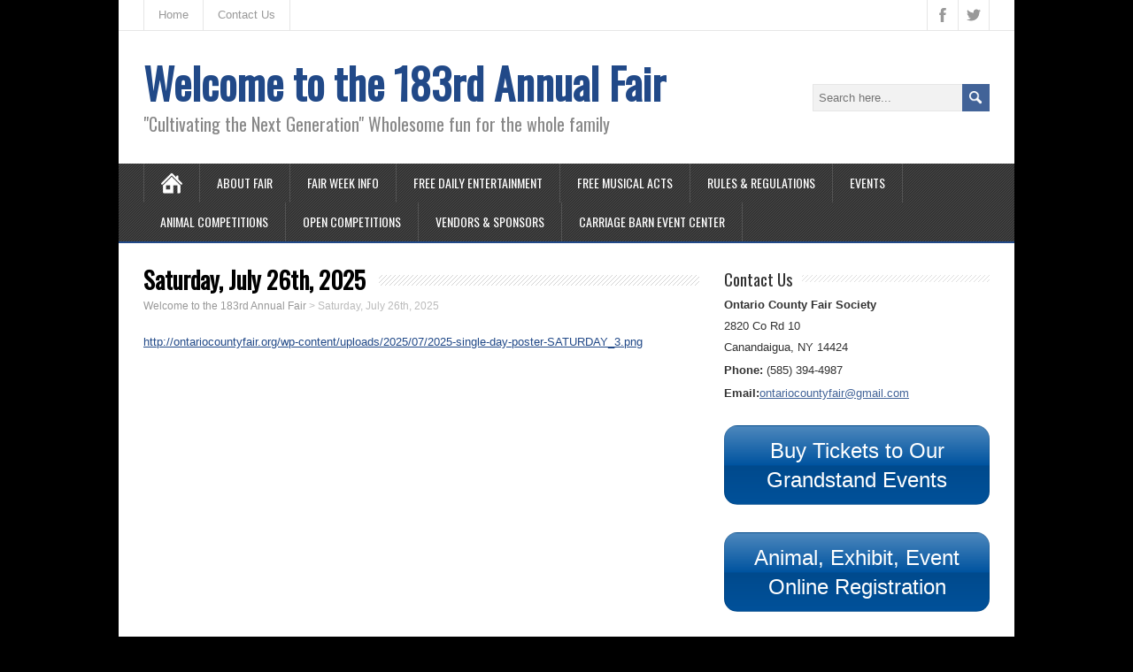

--- FILE ---
content_type: text/html; charset=UTF-8
request_url: https://ontariocountyfair.org/?page_id=233
body_size: 46935
content:
<!DOCTYPE html>
<!--[if IE 7]>
<html class="ie ie7" lang="en-US">
<![endif]-->
<!--[if IE 8]>
<html class="ie ie8" lang="en-US">
<![endif]-->
<!--[if !(IE 7) | !(IE 8)  ]><!-->
<html lang="en-US">
<!--<![endif]-->
<head>
  <meta charset="UTF-8" /> 
  <meta name="viewport" content="width=device-width" />
 
  <link rel="pingback" href="https://ontariocountyfair.org/xmlrpc.php"> 
<title>Saturday, July 26th, 2025 &#8211; Welcome to the 183rd Annual Fair</title>
<style type='text/css'>		#wrapper .pattern { opacity: 0.10; filter: alpha(opacity=10); }</style><link rel='dns-prefetch' href='//www.google.com' />
<link rel='dns-prefetch' href='//maxcdn.bootstrapcdn.com' />
<link rel='dns-prefetch' href='//fonts.googleapis.com' />
<link rel='dns-prefetch' href='//s.w.org' />
<link rel="alternate" type="application/rss+xml" title="Welcome to the 183rd Annual Fair &raquo; Feed" href="https://ontariocountyfair.org/?feed=rss2" />
<link rel="alternate" type="application/rss+xml" title="Welcome to the 183rd Annual Fair &raquo; Comments Feed" href="https://ontariocountyfair.org/?feed=comments-rss2" />
		<script type="text/javascript">
			window._wpemojiSettings = {"baseUrl":"https:\/\/s.w.org\/images\/core\/emoji\/11\/72x72\/","ext":".png","svgUrl":"https:\/\/s.w.org\/images\/core\/emoji\/11\/svg\/","svgExt":".svg","source":{"concatemoji":"https:\/\/ontariocountyfair.org\/wp-includes\/js\/wp-emoji-release.min.js?ver=4.9.8"}};
			!function(a,b,c){function d(a,b){var c=String.fromCharCode;l.clearRect(0,0,k.width,k.height),l.fillText(c.apply(this,a),0,0);var d=k.toDataURL();l.clearRect(0,0,k.width,k.height),l.fillText(c.apply(this,b),0,0);var e=k.toDataURL();return d===e}function e(a){var b;if(!l||!l.fillText)return!1;switch(l.textBaseline="top",l.font="600 32px Arial",a){case"flag":return!(b=d([55356,56826,55356,56819],[55356,56826,8203,55356,56819]))&&(b=d([55356,57332,56128,56423,56128,56418,56128,56421,56128,56430,56128,56423,56128,56447],[55356,57332,8203,56128,56423,8203,56128,56418,8203,56128,56421,8203,56128,56430,8203,56128,56423,8203,56128,56447]),!b);case"emoji":return b=d([55358,56760,9792,65039],[55358,56760,8203,9792,65039]),!b}return!1}function f(a){var c=b.createElement("script");c.src=a,c.defer=c.type="text/javascript",b.getElementsByTagName("head")[0].appendChild(c)}var g,h,i,j,k=b.createElement("canvas"),l=k.getContext&&k.getContext("2d");for(j=Array("flag","emoji"),c.supports={everything:!0,everythingExceptFlag:!0},i=0;i<j.length;i++)c.supports[j[i]]=e(j[i]),c.supports.everything=c.supports.everything&&c.supports[j[i]],"flag"!==j[i]&&(c.supports.everythingExceptFlag=c.supports.everythingExceptFlag&&c.supports[j[i]]);c.supports.everythingExceptFlag=c.supports.everythingExceptFlag&&!c.supports.flag,c.DOMReady=!1,c.readyCallback=function(){c.DOMReady=!0},c.supports.everything||(h=function(){c.readyCallback()},b.addEventListener?(b.addEventListener("DOMContentLoaded",h,!1),a.addEventListener("load",h,!1)):(a.attachEvent("onload",h),b.attachEvent("onreadystatechange",function(){"complete"===b.readyState&&c.readyCallback()})),g=c.source||{},g.concatemoji?f(g.concatemoji):g.wpemoji&&g.twemoji&&(f(g.twemoji),f(g.wpemoji)))}(window,document,window._wpemojiSettings);
		</script>
		<style type="text/css">
img.wp-smiley,
img.emoji {
	display: inline !important;
	border: none !important;
	box-shadow: none !important;
	height: 1em !important;
	width: 1em !important;
	margin: 0 .07em !important;
	vertical-align: -0.1em !important;
	background: none !important;
	padding: 0 !important;
}
</style>
<link rel='stylesheet' id='cff-css'  href='https://ontariocountyfair.org/wp-content/plugins/custom-facebook-feed/css/cff-style.css?ver=2.6.1' type='text/css' media='all' />
<link rel='stylesheet' id='sb-font-awesome-css'  href='https://maxcdn.bootstrapcdn.com/font-awesome/4.7.0/css/font-awesome.min.css?ver=4.9.8' type='text/css' media='all' />
<link rel='stylesheet' id='font_awsome_frontend-css'  href='https://ontariocountyfair.org/wp-content/plugins/forms-contact/style/iconfonts/css/font-awesome.css?ver=4.9.8' type='text/css' media='all' />
<link rel='stylesheet' id='minezine-style-blue-css'  href='https://ontariocountyfair.org/wp-content/themes/minezine/css/blue.css?ver=4.9.8' type='text/css' media='all' />
<link rel='stylesheet' id='minezine-style-css'  href='https://ontariocountyfair.org/wp-content/themes/minezine/style.css?ver=4.9.8' type='text/css' media='all' />
<link rel='stylesheet' id='minezine-google-font-default-css'  href='//fonts.googleapis.com/css?family=Oswald&#038;subset=latin%2Clatin-ext&#038;ver=4.9.8' type='text/css' media='all' />
<link rel='stylesheet' id='forget-about-shortcode-buttons-css'  href='https://ontariocountyfair.org/wp-content/plugins/forget-about-shortcode-buttons/public/css/button-styles.css?ver=2.1.1' type='text/css' media='all' />
<link rel='stylesheet' id='cyclone-template-style-dark-0-css'  href='https://ontariocountyfair.org/wp-content/plugins/cyclone-slider/templates/dark/style.css?ver=3.2.0' type='text/css' media='all' />
<link rel='stylesheet' id='cyclone-template-style-default-0-css'  href='https://ontariocountyfair.org/wp-content/plugins/cyclone-slider/templates/default/style.css?ver=3.2.0' type='text/css' media='all' />
<link rel='stylesheet' id='cyclone-template-style-standard-0-css'  href='https://ontariocountyfair.org/wp-content/plugins/cyclone-slider/templates/standard/style.css?ver=3.2.0' type='text/css' media='all' />
<link rel='stylesheet' id='cyclone-template-style-thumbnails-0-css'  href='https://ontariocountyfair.org/wp-content/plugins/cyclone-slider/templates/thumbnails/style.css?ver=3.2.0' type='text/css' media='all' />
<script type='text/javascript' src='https://ontariocountyfair.org/wp-includes/js/jquery/jquery.js?ver=1.12.4'></script>
<script type='text/javascript' src='https://ontariocountyfair.org/wp-includes/js/jquery/jquery-migrate.min.js?ver=1.4.1'></script>
<script type='text/javascript'>
/* <![CDATA[ */
var huge_it_obj = {"nonce":"0dc21de531"};
/* ]]> */
</script>
<script type='text/javascript' src='https://ontariocountyfair.org/wp-content/plugins/forms-contact/js/recaptcha_front.js?ver=4.9.8'></script>
<!--[if lt IE 9]>
<script type='text/javascript' src='https://ontariocountyfair.org/wp-content/themes/minezine/js/html5.js?ver=3.6'></script>
<![endif]-->
<link rel='https://api.w.org/' href='https://ontariocountyfair.org/index.php?rest_route=/' />
<link rel="EditURI" type="application/rsd+xml" title="RSD" href="https://ontariocountyfair.org/xmlrpc.php?rsd" />
<link rel="wlwmanifest" type="application/wlwmanifest+xml" href="https://ontariocountyfair.org/wp-includes/wlwmanifest.xml" /> 
<meta name="generator" content="WordPress 4.9.8" />
<link rel="canonical" href="https://ontariocountyfair.org/?page_id=233" />
<link rel='shortlink' href='https://ontariocountyfair.org/?p=233' />
<link rel="alternate" type="application/json+oembed" href="https://ontariocountyfair.org/index.php?rest_route=%2Foembed%2F1.0%2Fembed&#038;url=https%3A%2F%2Fontariocountyfair.org%2F%3Fpage_id%3D233" />
<link rel="alternate" type="text/xml+oembed" href="https://ontariocountyfair.org/index.php?rest_route=%2Foembed%2F1.0%2Fembed&#038;url=https%3A%2F%2Fontariocountyfair.org%2F%3Fpage_id%3D233&#038;format=xml" />
<style type="text/css" id="custom-background-css">
body.custom-background { background-color: #000000; }
</style>
<link rel="icon" href="https://ontariocountyfair.org/wp-content/uploads/2016/05/OC-Fair-Logo-Final-Color-5-20_TAB-1.jpg" sizes="32x32" />
<link rel="icon" href="https://ontariocountyfair.org/wp-content/uploads/2016/05/OC-Fair-Logo-Final-Color-5-20_TAB-1.jpg" sizes="192x192" />
<link rel="apple-touch-icon-precomposed" href="https://ontariocountyfair.org/wp-content/uploads/2016/05/OC-Fair-Logo-Final-Color-5-20_TAB-1.jpg" />
<meta name="msapplication-TileImage" content="https://ontariocountyfair.org/wp-content/uploads/2016/05/OC-Fair-Logo-Final-Color-5-20_TAB-1.jpg" />
 
<!-- Global site tag (gtag.js) - Google Analytics -->
<script async src="https://www.googletagmanager.com/gtag/js?id=UA-49192831-2"></script>
<script>
  window.dataLayer = window.dataLayer || [];
  function gtag(){dataLayer.push(arguments);}
  gtag('js', new Date());

  gtag('config', 'UA-49192831-2');
</script>

</head>
 
<body class="page-template-default page page-id-233 custom-background" id="wrapper">
<div class="pattern"></div> 
   
<div id="container">

  <header id="header">
    <div id="top-navigation-wrapper">
      <div class="top-navigation">
<div class="menu-topnav-container"><ul id="top-nav" class="menu"><li id="menu-item-208" class="menu-item menu-item-type-post_type menu-item-object-page menu-item-home menu-item-208"><a href="https://ontariocountyfair.org/">Home</a></li>
<li id="menu-item-209" class="menu-item menu-item-type-post_type menu-item-object-page menu-item-209"><a href="https://ontariocountyfair.org/?page_id=19">Contact Us</a></li>
</ul></div>      
        <div class="header-icons">
          <a class="social-icon facebook-icon" target="_blank" href="https://www.facebook.com/OntarioCountyFair/"></a>
          <a class="social-icon twitter-icon" target="_blank" href="https://twitter.com/OntarioFair"></a>
        </div>
      </div>
    </div>
    
    <div class="header-content">
      <p class="site-title"><a href="https://ontariocountyfair.org/">Welcome to the 183rd Annual Fair</a></p>
      <p class="site-description">&quot;Cultivating the Next Generation&quot; Wholesome fun for the whole family</p>
<form id="searchform" method="get" action="https://ontariocountyfair.org/">
  <div class="searchform-wrapper"><input type="text" value="" name="s" id="s" placeholder="Search here..." />
  <input type="image" src="https://ontariocountyfair.org/wp-content/themes/minezine/images/empty.gif" class="send" name="searchsubmit" alt="send" /></div>
</form>    </div>
    <div class="menu-box">
      <div class="navigation-pattern"></div>
      <a class="link-home" href="https://ontariocountyfair.org/"></a>
<div class="menu-main-navigation-container"><ul id="nav" class="menu"><li id="menu-item-26" class="menu-item menu-item-type-post_type menu-item-object-page menu-item-has-children menu-item-26"><a href="https://ontariocountyfair.org/?page_id=7">About Fair</a>
<ul class="sub-menu">
	<li id="menu-item-68" class="menu-item menu-item-type-post_type menu-item-object-page first-menu-item menu-item-68"><a href="https://ontariocountyfair.org/?page_id=66">About Our Fair</a></li>
	<li id="menu-item-1401" class="menu-item menu-item-type-post_type menu-item-object-page menu-item-1401"><a href="https://ontariocountyfair.org/?page_id=33">2025 Sponsors</a></li>
	<li id="menu-item-46" class="menu-item menu-item-type-post_type menu-item-object-page menu-item-46"><a href="https://ontariocountyfair.org/?page_id=44">Admission / Hours / Parking</a></li>
	<li id="menu-item-47" class="menu-item menu-item-type-post_type menu-item-object-page menu-item-47"><a href="https://ontariocountyfair.org/?page_id=37">Board Of Directors</a></li>
	<li id="menu-item-48" class="menu-item menu-item-type-post_type menu-item-object-page menu-item-48"><a href="https://ontariocountyfair.org/?page_id=35">Location</a></li>
	<li id="menu-item-23" class="menu-item menu-item-type-post_type menu-item-object-page menu-item-23"><a href="https://ontariocountyfair.org/?page_id=14">Midway</a></li>
	<li id="menu-item-548" class="menu-item menu-item-type-post_type menu-item-object-page menu-item-548"><a href="https://ontariocountyfair.org/?page_id=546">Photo Gallery</a></li>
	<li id="menu-item-318" class="menu-item menu-item-type-post_type menu-item-object-page last-menu-item menu-item-318"><a href="https://ontariocountyfair.org/?page_id=316">Youth Fair Board</a></li>
</ul>
</li>
<li id="menu-item-1961" class="menu-item menu-item-type-post_type menu-item-object-page menu-item-has-children menu-item-1961"><a href="https://ontariocountyfair.org/?page_id=1958">Fair Week Info</a>
<ul class="sub-menu">
	<li id="menu-item-2070" class="menu-item menu-item-type-custom menu-item-object-custom first-menu-item menu-item-2070"><a href="http://ontariocountyfair.org/wp-content/uploads/2025/05/Camping-Rules.pdf">Camping Info</a></li>
	<li id="menu-item-1357" class="menu-item menu-item-type-custom menu-item-object-custom menu-item-has-children last-menu-item menu-item-1357"><a href="http://ontariocountyfair.org/wp-content/uploads/2025/07/2025-Fair-Poster_V4-Final-Final_last.pdf">Full Daily Schedule 2025</a>
	<ul class="sub-menu">
		<li id="menu-item-1611" class="menu-item menu-item-type-custom menu-item-object-custom first-menu-item menu-item-1611"><a href="http://ontariocountyfair.org/wp-content/uploads/2025/07/2025-Fair-Poster_V4-Final-Final_last.pdf">Full Week Schedule</a></li>
		<li id="menu-item-1926" class="menu-item menu-item-type-custom menu-item-object-custom menu-item-1926"><a href="http://ontariocountyfair.org/wp-content/uploads/2025/07/2025-single-day-poster-TUESDAY_3-2.png">Tuesday July 22</a></li>
		<li id="menu-item-1928" class="menu-item menu-item-type-custom menu-item-object-custom menu-item-1928"><a href="http://ontariocountyfair.org/wp-content/uploads/2025/07/2025-single-day-poster-WEDNESDAY_3-2.png">Wednesday July 23</a></li>
		<li id="menu-item-1930" class="menu-item menu-item-type-custom menu-item-object-custom menu-item-1930"><a href="http://ontariocountyfair.org/wp-content/uploads/2025/07/2025-single-day-poster-THURSDAY_3-2.png">Thursday July 24</a></li>
		<li id="menu-item-1932" class="menu-item menu-item-type-custom menu-item-object-custom menu-item-1932"><a href="http://ontariocountyfair.org/wp-content/uploads/2025/07/2025-single-day-poster-FRIDAY_3-2.png">Friday July 25</a></li>
		<li id="menu-item-1934" class="menu-item menu-item-type-custom menu-item-object-custom last-menu-item menu-item-1934"><a href="http://ontariocountyfair.org/wp-content/uploads/2025/07/2025-single-day-poster-SATURDAY_3-2.png">Saturday July 26</a></li>
	</ul>
</li>
</ul>
</li>
<li id="menu-item-103" class="menu-item menu-item-type-post_type menu-item-object-page menu-item-103"><a href="https://ontariocountyfair.org/?page_id=81">Free Daily Entertainment</a></li>
<li id="menu-item-102" class="menu-item menu-item-type-post_type menu-item-object-page menu-item-102"><a href="https://ontariocountyfair.org/?page_id=83">Free Musical Acts</a></li>
<li id="menu-item-1453" class="menu-item menu-item-type-custom menu-item-object-custom menu-item-1453"><a href="http://ontariocountyfair.org/wp-content/uploads/2025/05/2025-Fairbook-Rules-Regs.pdf">Rules &#038; Regulations</a></li>
<li id="menu-item-174" class="menu-item menu-item-type-post_type menu-item-object-page menu-item-has-children menu-item-174"><a href="https://ontariocountyfair.org/?page_id=169">Events</a>
<ul class="sub-menu">
	<li id="menu-item-125" class="menu-item menu-item-type-post_type menu-item-object-page first-menu-item menu-item-125"><a href="https://ontariocountyfair.org/?page_id=122">4th Annual Bed Races</a></li>
	<li id="menu-item-306" class="menu-item menu-item-type-post_type menu-item-object-page menu-item-306"><a href="https://ontariocountyfair.org/?page_id=284">Car Races-Empire State SS Series, Hobby Stocks &#038; Vintage Cars</a></li>
	<li id="menu-item-2013" class="menu-item menu-item-type-post_type menu-item-object-page menu-item-2013"><a href="https://ontariocountyfair.org/?page_id=2011">Broken B Rodeo</a></li>
	<li id="menu-item-128" class="menu-item menu-item-type-post_type menu-item-object-page menu-item-128"><a href="https://ontariocountyfair.org/?page_id=108">ESP Lucas Oil Tractor Pull</a></li>
	<li id="menu-item-100" class="menu-item menu-item-type-post_type menu-item-object-page menu-item-100"><a href="https://ontariocountyfair.org/?page_id=93">Demolition Derby</a></li>
	<li id="menu-item-101" class="menu-item menu-item-type-post_type menu-item-object-page menu-item-101"><a href="https://ontariocountyfair.org/?page_id=90">Fireworks</a></li>
	<li id="menu-item-889" class="menu-item menu-item-type-post_type menu-item-object-page menu-item-889"><a href="https://ontariocountyfair.org/?page_id=882">Bingo!</a></li>
	<li id="menu-item-303" class="menu-item menu-item-type-post_type menu-item-object-page last-menu-item menu-item-303"><a href="https://ontariocountyfair.org/?page_id=292">Bike Give Away</a></li>
</ul>
</li>
<li id="menu-item-459" class="menu-item menu-item-type-post_type menu-item-object-page menu-item-has-children menu-item-459"><a href="https://ontariocountyfair.org/?page_id=327">Animal Competitions</a>
<ul class="sub-menu">
	<li id="menu-item-1458" class="menu-item menu-item-type-custom menu-item-object-custom first-menu-item menu-item-1458"><a href="http://ontariocountyfair.org/wp-content/uploads/2025/07/2025-Animal-Open-Competition-Registration-Deadlines-1.png">Registration Deadlines</a></li>
	<li id="menu-item-804" class="menu-item menu-item-type-custom menu-item-object-custom menu-item-804"><a target="_blank" href="http://ontariocountyfair.org/wp-content/uploads/2025/07/2025-Animal-Arrival-Dismissal-Times.png">Arrival/Dismissal Policy</a></li>
	<li id="menu-item-741" class="menu-item menu-item-type-custom menu-item-object-custom menu-item-741"><a target="_blank" href="http://ontariocountyfair.org/wp-content/uploads/2023/06/2023-fairhealthrequirements23.pdf">Health Requirements</a></li>
	<li id="menu-item-739" class="menu-item menu-item-type-custom menu-item-object-custom menu-item-739"><a target="_blank" href="http://ontariocountyfair.org/wp-content/uploads/2023/06/2023interstatehealthrequirementsforfairs23.pdf">Interstate Health Requirements</a></li>
	<li id="menu-item-1456" class="menu-item menu-item-type-custom menu-item-object-custom menu-item-1456"><a href="http://ontariocountyfair.org/wp-content/uploads/2025/07/2025-Open-Animal-Fairbook-July.pdf">Open Animal Fairbook</a></li>
	<li id="menu-item-1310" class="menu-item menu-item-type-custom menu-item-object-custom menu-item-1310"><a href="http://ontariocountyfair.org/wp-content/uploads/2025/05/2025-Female-Cash-Showdown-Rules.pdf">Female Jackpot Show</a></li>
	<li id="menu-item-1457" class="menu-item menu-item-type-custom menu-item-object-custom last-menu-item menu-item-1457"><a href="http://ontariocountyfair.org/wp-content/uploads/2025/06/2025-Animal-Fairbook.pdf">4-H Animal Fairbook</a></li>
</ul>
</li>
<li id="menu-item-966" class="menu-item menu-item-type-post_type menu-item-object-page menu-item-has-children menu-item-966"><a href="https://ontariocountyfair.org/?page_id=16">Open Competitions</a>
<ul class="sub-menu">
	<li id="menu-item-2146" class="menu-item menu-item-type-custom menu-item-object-custom first-menu-item menu-item-2146"><a href="http://ontariocountyfair.org/wp-content/uploads/2025/06/2025-Drop-Off-Pick-Up.pdf">Drop Off &#038; Pick Up Policy</a></li>
	<li id="menu-item-413" class="menu-item menu-item-type-custom menu-item-object-custom menu-item-413"><a target="_blank" href="http://ontariocountyfair.org/wp-content/uploads/2025/05/2025-Domestic-Arts-Rules.pdf">Adult &#038; Youth Domestic Arts</a></li>
	<li id="menu-item-408" class="menu-item menu-item-type-custom menu-item-object-custom menu-item-408"><a target="_blank" href="http://ontariocountyfair.org/wp-content/uploads/2025/05/2025-FFVHM-Rules.pdf">Flower/Fruit/Veg/Honey/Maple</a></li>
	<li id="menu-item-411" class="menu-item menu-item-type-custom menu-item-object-custom menu-item-411"><a target="_blank" href="http://ontariocountyfair.org/wp-content/uploads/2025/05/2025-School-Arts-Crafts-Rules.pdf">School Arts and Crafts</a></li>
	<li id="menu-item-397" class="menu-item menu-item-type-custom menu-item-object-custom menu-item-397"><a target="_blank" href="http://ontariocountyfair.org/wp-content/uploads/2025/05/2025-Garden-Rules.pdf">Fairy Garden Contest</a></li>
	<li id="menu-item-371" class="menu-item menu-item-type-custom menu-item-object-custom menu-item-371"><a target="_blank" href="http://ontariocountyfair.org/wp-content/uploads/2019/07/19PEDAL-TRACTOR-PULL.pdf">Pedal Tractor Pull</a></li>
	<li id="menu-item-776" class="menu-item menu-item-type-post_type menu-item-object-page menu-item-776"><a href="https://ontariocountyfair.org/?page_id=290">Pie Baking Contest</a></li>
	<li id="menu-item-1606" class="menu-item menu-item-type-custom menu-item-object-custom last-menu-item menu-item-1606"><a href="http://ontariocountyfair.org/wp-content/uploads/2025/06/2025-Ontario-County-4-H-Project-Fairbook.pdf">4-H Project Fairbook</a></li>
</ul>
</li>
<li id="menu-item-930" class="menu-item menu-item-type-post_type menu-item-object-page menu-item-has-children menu-item-930"><a href="https://ontariocountyfair.org/?page_id=928">Vendors &#038; Sponsors</a>
<ul class="sub-menu">
	<li id="menu-item-432" class="menu-item menu-item-type-post_type menu-item-object-page first-menu-item menu-item-432"><a href="https://ontariocountyfair.org/?page_id=428">Vendors</a></li>
	<li id="menu-item-1431" class="menu-item menu-item-type-post_type menu-item-object-page last-menu-item menu-item-1431"><a href="https://ontariocountyfair.org/?page_id=928">Sponsors</a></li>
</ul>
</li>
<li id="menu-item-1422" class="menu-item menu-item-type-post_type menu-item-object-page menu-item-has-children menu-item-1422"><a href="https://ontariocountyfair.org/?page_id=1415">Carriage Barn Event Center</a>
<ul class="sub-menu">
	<li id="menu-item-1549" class="menu-item menu-item-type-post_type menu-item-object-page first-menu-item menu-item-1549"><a href="https://ontariocountyfair.org/?page_id=1537">Brochure</a></li>
	<li id="menu-item-1548" class="menu-item menu-item-type-post_type menu-item-object-page menu-item-1548"><a href="https://ontariocountyfair.org/?page_id=1540">FAQ&#8217;s</a></li>
	<li id="menu-item-1547" class="menu-item menu-item-type-post_type menu-item-object-page menu-item-1547"><a href="https://ontariocountyfair.org/?page_id=1542">Inquiry Form</a></li>
	<li id="menu-item-1546" class="menu-item menu-item-type-post_type menu-item-object-page menu-item-has-children last-menu-item menu-item-1546"><a href="https://ontariocountyfair.org/?page_id=1544">Sample Rental Agreement</a>
	<ul class="sub-menu">
		<li id="menu-item-2009" class="menu-item menu-item-type-post_type menu-item-object-page first-menu-item menu-item-2009"><a href="https://ontariocountyfair.org/?page_id=169">Events</a></li>
	</ul>
</li>
</ul>
</li>
</ul></div>    </div>
    
  </header> <!-- end of header -->

  <div id="main-content">
  <div id="content">    <div class="content-headline">
      <h1 class="entry-headline"><span class="entry-headline-text">Saturday, July 26th, 2025</span></h1>
<p class="breadcrumb-navigation"><!-- Breadcrumb NavXT 5.4.0 -->
<span property="itemListElement" typeof="ListItem"><a property="item" typeof="WebPage" title="Go to Welcome to the 183rd Annual Fair." href="https://ontariocountyfair.org" class="home"><span property="name">Welcome to the 183rd Annual Fair</span></a><meta property="position" content="1"></span> &gt; <span property="itemListElement" typeof="ListItem"><span property="name">Saturday, July 26th, 2025</span><meta property="position" content="2"></span></p>    </div>
    <div class="entry-content">
<p><a href="http://ontariocountyfair.org/wp-content/uploads/2025/07/2025-single-day-poster-SATURDAY_3.png">http://ontariocountyfair.org/wp-content/uploads/2025/07/2025-single-day-poster-SATURDAY_3.png</a></p>

<div id="comments" class="comments-area comments-area-post">

	
	
</div><!-- #comments .comments-area -->    </div>   
  </div> <!-- end of content -->
<aside id="sidebar">
<div id="text-7" class="sidebar-widget widget_text"> <p class="sidebar-headline"><span class="sidebar-headline-text">Contact Us</span></p>			<div class="textwidget"><strong><p>Ontario County Fair Society</strong> <br>
  2820 Co Rd 10<br>
  Canandaigua, NY 14424</p>
<p><strong>Phone:</strong> (585) 394-4987</p>
<p><strong>Email:</strong><a href="mailto:mailto:ontariocountyfair@gmail.com">ontariocountyfair@gmail.com </a></p>
</center>
</div>
		</div><div id="text-12" class="sidebar-widget widget_text">			<div class="textwidget"><center><a class="fasc-button fasc-size-xlarge fasc-type-glossy fasc-rounded-medium" style="background-color: #0054a0; color: #ffffff;" href="http://ontariocountyfair.eventbrite.com/?s=135485917">Buy Tickets to Our Grandstand Events</a> </center></div>
		</div><div id="custom_html-4" class="widget_text sidebar-widget widget_custom_html"><div class="textwidget custom-html-widget"><center><a class="fasc-button fasc-size-xlarge fasc-type-glossy fasc-rounded-medium" style="background-color: #0054a0; color: #ffffff;" href="https://ontariocountyfair.fairentry.com">Animal, Exhibit, Event Online Registration</a> </center></div></div></aside> <!-- end of sidebar -->
  </div> <!-- end of main-content -->
<footer id="wrapper-footer">
  <div id="footer">
    <div class="footer-widget-area footer-widget-area-1">
<div id="text-8" class="footer-widget widget_text"><p class="footer-headline"><span class="footer-headline-text">Facebook:</span></p>			<div class="textwidget"><div class="cff-wrapper"><div id="cff" data-char="400" class="cff-fixed-height cff-default-styles" style="height:450px; padding:2%; background-color:#000000; "><div class="cff-likebox cff-top" ><script src="https://connect.facebook.net/en_US/all.js#xfbml=1&appId=712681982206086"></script><div class="fb-page" data-href="https://www.facebook.com/OntarioCountyFair" data-width="300" data-hide-cover="false" data-show-facepile="false" data-small-header="false" data-hide-cta="false" data-show-posts="false" data-adapt-container-width="true"><div class="fb-xfbml-parse-ignore"><blockquote cite="https://www.facebook.com/OntarioCountyFair"><a href="https://www.facebook.com/OntarioCountyFair">View on Facebook</a></blockquote></div></div><div id="fb-root"></div></div><div class="cff-error-msg"><p>Unable to display Facebook posts.<br/><a href="javascript:void(0);" id="cff-show-error" onclick="cffShowError()">Show error</a><script type="text/javascript">function cffShowError() { document.getElementById("cff-error-reason").style.display = "block"; document.getElementById("cff-show-error").style.display = "none"; }</script></p><div id="cff-error-reason">Error: Error validating application. Application has been deleted.<br />Type: OAuthException<br />Code: 190<br />Please refer to our <a href="http://smashballoon.com/custom-facebook-feed/docs/errors/" target="_blank">Error Message Reference</a>.</div></div></div></div></div>
		</div>    </div>    
    <div class="footer-widget-area footer-widget-area-2">
<div id="text-10" class="footer-widget widget_text"><p class="footer-headline"><span class="footer-headline-text">Twitter</span></p>			<div class="textwidget">            <a class="twitter-timeline"  href="https://twitter.com/OntarioFair" data-widget-id="577506483937665024">Tweets by @OntarioFair</a>
            <script>!function(d,s,id){var js,fjs=d.getElementsByTagName(s)[0],p=/^http:/.test(d.location)?'http':'https';if(!d.getElementById(id)){js=d.createElement(s);js.id=id;js.src=p+"://platform.twitter.com/widgets.js";fjs.parentNode.insertBefore(js,fjs);}}(document,"script","twitter-wjs");</script>
          </div>
		</div>    </div>   
    <div class="footer-widget-area footer-widget-area-3">
<div id="text-9" class="footer-widget widget_text"><p class="footer-headline"><span class="footer-headline-text">Instagram</span></p>			<div class="textwidget">		<style type="text/css">

			#wdi_feed_0 .wdi_feed_header{
				display: block; /*if display-header is true display:block*/
			}

						#wdi_feed_0 .wdi_header_user_text {
				padding-top: 5.5px;

			}

			#wdi_feed_0 .wdi_header_user_text h3 {
				margin-top: 5.5px;
			}

			#wdi_feed_0 .wdi_media_info{
				display: block			}

			#wdi_feed_0 .wdi_feed_item{
				width: 100%;/*thumbnail_size*/
			}

						@media screen and (min-width: 800px) and (max-width:1024px){
				#wdi_feed_0 .wdi_feed_item{
					width: 100%;/*thumbnail_size*/
					margin: 0;
					display: inline-block;
					vertical-align: top;
					overflow: hidden;
				}

				#wdi_feed_0 .wdi_feed_container {
					width: 100%;
					margin: 0 auto;
					background-color: #FFFFFF;/*feed_container_bg_color*/
				}

			}

			@media screen and (min-width: 480px) and (max-width:800px){
				#wdi_feed_0 .wdi_feed_item{
					width: 100%;/*thumbnail_size*/
					margin: 0;
					display: inline-block;
					overflow: hidden;
				}

				#wdi_feed_0 .wdi_feed_container {
					width: 100%;
					margin: 0 auto;
					background-color: #FFFFFF;/*feed_container_bg_color*/
				}
			}

			@media screen and (max-width: 480px){
				#wdi_feed_0 .wdi_feed_item{
					width: 100%;/*thumbnail_size*/
					margin: 0;
					display: inline-block;
					overflow: hidden;
				}

				#wdi_feed_0 .wdi_feed_container {
					width: 100%;
					margin: 0 auto;
					background-color: #FFFFFF;/*feed_container_bg_color*/
				}
			}

					</style>
		
		<div id="wdi_feed_0" class="wdi_feed_main_container wdi_layout_ib wdi_feed_theme_1 wdi_feed_browser_1"  >
      <div  class="wdi_js_error">Something is wrong.<br/></div><div  class="wdi_token_error wdi_hidden">Instagram token error.</div><div  class="wdi_private_feed_error wdi_hidden"><span></span></div><div class="wdi_check_fontawesome wdi_hidden"><i class="fa fa-instagram""></i></div>      <div id="wdi_spider_popup_loading_0"  class="wdi_spider_popup_loading"></div>
			<div id="wdi_spider_popup_overlay_0" class="wdi_spider_popup_overlay" onclick="wdi_spider_destroypopup(1000)"></div>
			<div class="wdi_feed_container">
				<div class="wdi_feed_info">
					<div id="wdi_feed_0_header" class='wdi_feed_header'></div>
					<div id="wdi_feed_0_users" class='wdi_feed_users'></div>
				</div>
				<div id="wdi_pagination" class="wdi_pagination"><div class="wdi_pagination_container"><i id="wdi_first_page" title="First Page" class="fa fa-step-backward wdi_pagination_ctrl wdi_disabled"></i><i id="wdi_prev" title="Previous Page" class="fa fa-arrow-left wdi_pagination_ctrl"></i><i id="wdi_current_page" class="wdi_pagination_ctrl" style="font-style:normal">1</i><i id="wdi_next" title="Next Page" class="fa fa-arrow-right wdi_pagination_ctrl"></i> <i id="wdi_last_page" title="Last Page" class="fa fa-step-forward wdi_pagination_ctrl wdi_disabled"></i></div></div> 				<div class="wdi_feed_wrapper wdi_col_1" wdi-res='wdi_col_1'></div>
				<div class="wdi_clear"></div>
							</div>
		</div>
		    <style>
          </style>
        <script>
          </script>
    </div>
		</div>    </div>
  </div>
<div class="footer-signature"><div class="footer-signature-content">Copyright Ontario County Fair. All Rights Reserved.			<div class="textwidget">Website Designed and Maintained By <a href="http://www.zutterdesign.com" target="_blank">Zutter Design</a></div>
		</div></div></footer>  <!-- end of wrapper-footer -->
</div> <!-- end of container -->
<!-- Custom Facebook Feed JS -->
<script type="text/javascript">
var cfflinkhashtags = "true";
</script>
<link rel='stylesheet' id='wdi_frontend_thumbnails-css'  href='https://ontariocountyfair.org/wp-content/plugins/wd-instagram-feed/css/wdi_frontend.min.css?ver=1.3.3' type='text/css' media='all' />
<link rel='stylesheet' id='font-awesome-css'  href='https://maxcdn.bootstrapcdn.com/font-awesome/4.7.0/css/font-awesome.min.css?ver=1.3.3' type='text/css' media='all' />
<link rel='stylesheet' id='wdi_default_theme-css'  href='https://ontariocountyfair.org/wp-content/plugins/wd-instagram-feed/css/default_theme.css?ver=1.3.3' type='text/css' media='all' />
<script type='text/javascript' src='https://ontariocountyfair.org/wp-content/plugins/custom-facebook-feed/js/cff-scripts.js?ver=2.6.1'></script>
<script defer async type='text/javascript' src='https://www.google.com/recaptcha/api.js?onload=hugeit_forms_onloadCallback&#038;render=explicit&#038;ver=1.0.0'></script>
<script type='text/javascript' src='https://ontariocountyfair.org/wp-content/themes/minezine/js/placeholders.js?ver=3.0.2'></script>
<script type='text/javascript' src='https://ontariocountyfair.org/wp-content/themes/minezine/js/scroll-to-top.js?ver=1.0'></script>
<script type='text/javascript' src='https://ontariocountyfair.org/wp-content/themes/minezine/js/menubox.js?ver=1.0'></script>
<script type='text/javascript' src='https://ontariocountyfair.org/wp-content/themes/minezine/js/selectnav.js?ver=0.1'></script>
<script type='text/javascript' src='https://ontariocountyfair.org/wp-content/themes/minezine/js/responsive.js?ver=1.0'></script>
<script type='text/javascript' src='https://ontariocountyfair.org/wp-content/plugins/cyclone-slider/libs/cycle2/jquery.cycle2.min.js?ver=3.2.0'></script>
<script type='text/javascript' src='https://ontariocountyfair.org/wp-content/plugins/cyclone-slider/libs/cycle2/jquery.cycle2.carousel.min.js?ver=3.2.0'></script>
<script type='text/javascript' src='https://ontariocountyfair.org/wp-content/plugins/cyclone-slider/libs/cycle2/jquery.cycle2.swipe.min.js?ver=3.2.0'></script>
<script type='text/javascript' src='https://ontariocountyfair.org/wp-content/plugins/cyclone-slider/libs/cycle2/jquery.cycle2.tile.min.js?ver=3.2.0'></script>
<script type='text/javascript' src='https://ontariocountyfair.org/wp-content/plugins/cyclone-slider/libs/cycle2/jquery.cycle2.video.min.js?ver=3.2.0'></script>
<script type='text/javascript' src='https://ontariocountyfair.org/wp-content/plugins/cyclone-slider/templates/dark/script.js?ver=3.2.0'></script>
<script type='text/javascript' src='https://ontariocountyfair.org/wp-content/plugins/cyclone-slider/templates/thumbnails/script.js?ver=3.2.0'></script>
<script type='text/javascript' src='https://ontariocountyfair.org/wp-content/plugins/cyclone-slider/libs/vimeo-player-js/player.js?ver=3.2.0'></script>
<script type='text/javascript' src='https://ontariocountyfair.org/wp-content/plugins/cyclone-slider/js/client.js?ver=3.2.0'></script>
<script type='text/javascript' src='https://ontariocountyfair.org/wp-includes/js/wp-embed.min.js?ver=4.9.8'></script>
<script type='text/javascript' src='https://ontariocountyfair.org/wp-includes/js/underscore.min.js?ver=1.8.3'></script>
<script type='text/javascript' src='https://ontariocountyfair.org/wp-content/plugins/wd-instagram-feed/js/wdi_instagram.min.js?ver=1.3.3'></script>
<script type='text/javascript'>
/* <![CDATA[ */
var wdi_ajax = {"ajax_url":"https:\/\/ontariocountyfair.org\/wp-admin\/admin-ajax.php","wdi_nonce":"63ecfc7236","WDI_MINIFY":"true"};
var wdi_url = {"plugin_url":"https:\/\/ontariocountyfair.org\/wp-content\/plugins\/wd-instagram-feed\/","ajax_url":"https:\/\/ontariocountyfair.org\/wp-admin\/admin-ajax.php"};
var wdi_front_messages = {"connection_error":"Connection Error, try again later :(","user_not_found":"Username not found","network_error":"Network error, please try again later :(","hashtag_nodata":"There is no data for that hashtag","filter_title":"Click to filter images by this user","invalid_users_format":"Provided feed users are invalid or obsolete for this version of plugin","feed_nomedia":"There is no media in this feed","follow":"Follow","show_alerts":"","wdi_token_flag_nonce":"c57d04add4","wdi_token_error_flag":"1"};
var wdi_feed_0 = {"feed_row":{"thumb_user":"ontariocountyfair","feed_name":"OCF Instagram","feed_thumb":"https:\/\/scontent.cdninstagram.com\/t51.2885-19\/s150x150\/11410389_1626614777594870_1161132935_a.jpg","published":"1","theme_id":"1","feed_users":"[{\"username\":\"ontariocountyfair\",\"id\":\"1415671137\"}]","feed_display_view":"pagination","sort_images_by":"date","display_order":"desc","follow_on_instagram_btn":"1","display_header":"1","number_of_photos":"4","load_more_number":"4","pagination_per_page_number":"10","pagination_preload_number":"10","image_browser_preload_number":"30","image_browser_load_number":"10","number_of_columns":1,"resort_after_load_more":0,"show_likes":"0","show_description":"0","show_comments":"0","show_usernames":"0","display_user_info":"1","display_user_post_follow_number":"1","show_full_description":"1","disable_mobile_layout":0,"feed_type":"image_browser","feed_item_onclick":"lightbox","popup_fullscreen":"0","popup_width":"640","popup_height":"640","popup_type":"none","popup_autoplay":"0","popup_interval":"5","popup_enable_filmstrip":"0","popup_filmstrip_height":"70","autohide_lightbox_navigation":"1","popup_enable_ctrl_btn":"1","popup_enable_fullscreen":"1","popup_enable_info":"0","popup_info_always_show":"0","popup_info_full_width":"0","popup_enable_comment":"0","popup_enable_fullsize_image":"1","popup_enable_download":"0","popup_enable_share_buttons":"0","popup_enable_facebook":"0","popup_enable_twitter":"0","popup_enable_google":"0","popup_enable_pinterest":"0","popup_enable_tumblr":"0","show_image_counts":"0","enable_loop":"1","popup_image_right_click":"1","conditional_filters":"","conditional_filter_type":"none","show_username_on_thumb":"0","conditional_filter_enable":"0","liked_feed":"userhash","mobile_breakpoint":"640","redirect_url":"","feed_resolution":"optimal","id":"1","nothing_to_display":"0","widget":false,"access_token":"1415671137.54da896.6b2537a53ab24af7bc82e821e074500b","wdi_feed_counter":0},"data":[],"usersData":[],"dataCount":"0"};
var wdi_theme_1 = {"theme_name":"Instagram","default_theme":"1","feed_container_bg_color":"#FFFFFF","feed_wrapper_width":"100%","feed_container_width":"100%","feed_wrapper_bg_color":"#FFFFFF","active_filter_bg_color":"#2a5b83","header_margin":"0px","header_padding":"5px","header_border_size":"0px","header_border_color":"#DDDDDD","header_position":"left","header_img_width":"40","header_border_radius":"0","header_text_padding":"5px","header_text_color":"#0f4973","header_font_weight":"400","header_text_font_size":"18px","header_text_font_style":"normal","follow_btn_border_radius":"3","follow_btn_padding":"25","follow_btn_margin":"10","follow_btn_bg_color":"#ffffff","follow_btn_border_color":"#0f4973","follow_btn_text_color":"#0f4973","follow_btn_font_size":"18","follow_btn_border_hover_color":"#0f4973","follow_btn_text_hover_color":"#0f4973","follow_btn_background_hover_color":"#ffffff","user_padding":"5px","user_horizontal_margin":"","user_border_size":"0px","user_border_color":"","user_img_width":"40","user_border_radius":"40","user_background_color":"","users_border_size":"0px","users_border_color":"","users_background_color":"","users_text_color":"#0f4973","users_font_weight":"400","users_text_font_size":"18px","users_text_font_style":"normal","user_description_font_size":"14px","lightbox_overlay_bg_color":"#25292c","lightbox_overlay_bg_transparent":"90","lightbox_bg_color":"#ffffff","lightbox_ctrl_btn_height":"20","lightbox_ctrl_btn_margin_top":"10","lightbox_ctrl_btn_margin_left":"7","lightbox_ctrl_btn_pos":"bottom","lightbox_ctrl_cont_bg_color":"#2a5b83","lightbox_ctrl_cont_border_radius":"4","lightbox_ctrl_cont_transparent":"80","lightbox_ctrl_btn_align":"center","lightbox_ctrl_btn_color":"#FFFFFF","lightbox_ctrl_btn_transparent":"100","lightbox_toggle_btn_height":"14","lightbox_toggle_btn_width":"100","lightbox_close_btn_border_radius":"16","lightbox_close_btn_border_width":"2","lightbox_close_btn_border_style":"none","lightbox_close_btn_border_color":"#FFFFFF","lightbox_close_btn_box_shadow":"none","lightbox_close_btn_bg_color":"#2a5b83","lightbox_close_btn_transparent":"100","lightbox_close_btn_width":"20","lightbox_close_btn_height":"20","lightbox_close_btn_top":"-10","lightbox_close_btn_right":"-10","lightbox_close_btn_size":"15","lightbox_close_btn_color":"#FFFFFF","lightbox_close_btn_full_color":"#000000","lightbox_close_btn_hover_color":"#000000","lightbox_comment_share_button_color":"#ffffff","lightbox_rl_btn_style":"fa-chevron","lightbox_rl_btn_bg_color":"#2a5b83","lightbox_rl_btn_transparent":"80","lightbox_rl_btn_box_shadow":"none","lightbox_rl_btn_height":"40","lightbox_rl_btn_width":"40","lightbox_rl_btn_size":"20","lightbox_close_rl_btn_hover_color":"#25292c","lightbox_rl_btn_color":"#FFFFFF","lightbox_rl_btn_border_radius":"20","lightbox_rl_btn_border_width":"0","lightbox_rl_btn_border_style":"none","lightbox_rl_btn_border_color":"#FFFFFF","lightbox_filmstrip_pos":"top","lightbox_filmstrip_thumb_margin":"0 1px","lightbox_filmstrip_thumb_border_width":"1","lightbox_filmstrip_thumb_border_style":"solid","lightbox_filmstrip_thumb_border_color":"#25292c","lightbox_filmstrip_thumb_border_radius":"0","lightbox_filmstrip_thumb_active_border_width":"0","lightbox_filmstrip_thumb_active_border_color":"#FFFFFF","lightbox_filmstrip_thumb_deactive_transparent":"70","lightbox_filmstrip_rl_btn_size":"20","lightbox_filmstrip_rl_btn_color":"#FFFFFF","lightbox_filmstrip_rl_bg_color":"#3B3B3B","lightbox_info_pos":"top","lightbox_info_align":"right","lightbox_info_bg_color":"#3b3b3b","lightbox_info_bg_transparent":"80","lightbox_info_border_width":"1","lightbox_info_border_style":"none","lightbox_info_border_color":"#3b3b3b","lightbox_info_border_radius":"5","lightbox_info_padding":"5px","lightbox_info_margin":"15px","lightbox_title_color":"#FFFFFF","lightbox_title_font_style":"segoe ui","lightbox_title_font_weight":"bold","lightbox_title_font_size":"13","lightbox_description_color":"#FFFFFF","lightbox_description_font_style":"segoe ui","lightbox_description_font_weight":"normal","lightbox_description_font_size":"14","lightbox_info_height":"30","lightbox_comment_width":"400","lightbox_comment_pos":"right","lightbox_comment_bg_color":"#ffffff","lightbox_comment_font_size":"12","lightbox_comment_font_color":"#000000","lightbox_comment_font_style":"segoe ui","lightbox_comment_author_font_size":"14","lightbox_comment_author_font_color":"#125688","lightbox_comment_author_font_color_hover":"#002160","lightbox_comment_date_font_size":"10","lightbox_comment_body_font_size":"12","lightbox_comment_input_border_width":"1","lightbox_comment_input_border_style":"none","lightbox_comment_input_border_color":"#666666","lightbox_comment_input_border_radius":"0","lightbox_comment_input_padding":"2px","lightbox_comment_input_bg_color":"#333333","lightbox_comment_button_bg_color":"#616161","lightbox_comment_button_padding":"3px 10px","lightbox_comment_button_border_width":"1","lightbox_comment_button_border_style":"none","lightbox_comment_button_border_color":"#666666","lightbox_comment_button_border_radius":"3","lightbox_comment_separator_width":"1","lightbox_comment_separator_style":"solid","lightbox_comment_separator_color":"#125688","lightbox_comment_load_more_color":"#125688","lightbox_comment_load_more_color_hover":"#000000","th_photo_wrap_padding":"5px","th_photo_wrap_border_size":"5px","th_photo_wrap_border_color":"#ffffff","th_photo_img_border_radius":"0px","th_photo_wrap_bg_color":"#FFFFFF","th_photo_meta_bg_color":"#FFFFFF","th_photo_meta_one_line":"1","th_like_text_color":"#8a8d8e","th_comment_text_color":"#8a8d8e","th_photo_caption_font_size":"14px","th_photo_caption_color":"#125688","th_feed_item_margin":"0","th_photo_caption_hover_color":"#8e8e8e","th_like_comm_font_size":"13px","th_overlay_hover_color":"#125688","th_overlay_hover_transparent":"50","th_overlay_hover_icon_color":"#FFFFFF","th_overlay_hover_icon_font_size":"25px","th_photo_img_hover_effect":"","mas_photo_wrap_padding":"5px","mas_photo_wrap_border_size":"0px","mas_photo_wrap_border_color":"gray","mas_photo_img_border_radius":"0px","mas_photo_wrap_bg_color":"#FFFFFF","mas_photo_meta_bg_color":"#FFFFFF","mas_photo_meta_one_line":"1","mas_like_text_color":"#8a8d8e","mas_comment_text_color":"#8a8d8e","mas_photo_caption_font_size":"14px","mas_photo_caption_color":"#125688","mas_feed_item_margin":"0","mas_photo_caption_hover_color":"#8e8e8e","mas_like_comm_font_size":"13px","mas_overlay_hover_color":"#125688","mas_overlay_hover_transparent":"50","mas_overlay_hover_icon_color":"#FFFFFF","mas_overlay_hover_icon_font_size":"25px","mas_photo_img_hover_effect":"","blog_style_photo_wrap_padding":"5px","blog_style_photo_wrap_border_size":"0px","blog_style_photo_wrap_border_color":"gray","blog_style_photo_img_border_radius":"0px","blog_style_photo_wrap_bg_color":"#FFFFFF","blog_style_photo_meta_bg_color":"#FFFFFF","blog_style_photo_meta_one_line":"1","blog_style_like_text_color":"#8a8d8e","blog_style_comment_text_color":"#8a8d8e","blog_style_photo_caption_font_size":"16px","blog_style_photo_caption_color":"#125688","blog_style_feed_item_margin":"0","blog_style_photo_caption_hover_color":"#8e8e8e","blog_style_like_comm_font_size":"20px","image_browser_photo_wrap_padding":"5px","image_browser_photo_wrap_border_size":"0px","image_browser_photo_wrap_border_color":"gray","image_browser_photo_img_border_radius":"0px","image_browser_photo_wrap_bg_color":"#FFFFFF","image_browser_photo_meta_bg_color":"#FFFFFF","image_browser_photo_meta_one_line":"1","image_browser_like_text_color":"#8a8d8e","image_browser_comment_text_color":"#8a8d8e","image_browser_photo_caption_font_size":"16px","image_browser_photo_caption_color":"#125688","image_browser_feed_item_margin":"0","image_browser_photo_caption_hover_color":"#8e8e8e","image_browser_like_comm_font_size":"20px","load_more_position":"center","load_more_padding":"4px","load_more_bg_color":"#ffffff","load_more_border_radius":"500px","load_more_height":"90px","load_more_width":"90px","load_more_border_size":"1px","load_more_border_color":"#0f4973","load_more_text_color":"#1e73be","load_more_text_font_size":"14px","load_more_wrap_hover_color":"transparent","pagination_ctrl_color":"#0f4973","pagination_size":"40px","pagination_ctrl_margin":"15px","pagination_ctrl_hover_color":"#25292c","pagination_position":"center","pagination_position_vert":"top","th_thumb_user_bg_color":"","th_thumb_user_color":"","mas_thumb_user_bg_color":"","mas_thumb_user_color":"","id":"1"};
var wdi_front = {"feed_counter":"0"};
/* ]]> */
</script>
<script type='text/javascript' src='https://ontariocountyfair.org/wp-content/plugins/wd-instagram-feed/js/wdi_frontend.min.js?ver=1.3.3'></script>
<script type='text/javascript' src='https://ontariocountyfair.org/wp-content/plugins/wd-instagram-feed/js/wdi_responsive.min.js?ver=1.3.3'></script>
<script type='text/javascript' src='https://ontariocountyfair.org/wp-content/plugins/wd-instagram-feed/js/gallerybox/jquery.mobile.js?ver=1.3.3'></script>
<script type='text/javascript' src='https://ontariocountyfair.org/wp-content/plugins/wd-instagram-feed/js/gallerybox/jquery.fullscreen-0.4.1.js?ver=1.3.3'></script>
<script type='text/javascript'>
/* <![CDATA[ */
var wdi_objectL10n = {"wdi_field_required":"Field is required.","wdi_mail_validation":"This is not a valid email address.","wdi_search_result":"There are no images matching your search."};
/* ]]> */
</script>
<script type='text/javascript' src='https://ontariocountyfair.org/wp-content/plugins/wd-instagram-feed/js/gallerybox/wdi_gallery_box.min.js?ver=1.3.3'></script>
     
</body>
</html>

--- FILE ---
content_type: application/javascript
request_url: https://ontariocountyfair.org/wp-content/plugins/forms-contact/js/recaptcha_front.js?ver=4.9.8
body_size: 875
content:
var grecatptcha_loaded=0;
var recaptchas=[];
var hugeit_forms_onloadCallback = function() {
	var form_ids = [];
	var sitekeys = [];
	var themes = [];
	var type= [];
  	jQuery(".captcha-block").each(function(i){
  		form_ids[i] = jQuery(this).data("form_id");
  		sitekeys[i] = jQuery(this).data("sitekey");
  		themes[i] = jQuery(this).data("theme");
  		type[i] = jQuery(this).data("cname");
  	}).promise().done(function(){  		
		jQuery.each(form_ids,function(i){
			var dom_id = 'huge_it_captcha_'+form_ids[i];
			var callback = 'verifyCallback_'+form_ids[i];
			var typeofcapt=type[i];
			recaptchas[form_ids[i]] = grecaptcha.render(dom_id,{
				'sitekey':sitekeys[i],
				'callback': function(response) {
					jQuery( "#huge_it_contact_form_"+form_ids[i]).attr("verified","1");														
			  },'theme' : themes[i],
			  	'type' : typeofcapt
			});
		});

  	});
};


--- FILE ---
content_type: application/javascript
request_url: https://ontariocountyfair.org/wp-content/plugins/wd-instagram-feed/js/wdi_frontend.min.js?ver=1.3.3
body_size: 52767
content:
if(typeof wdi_front=="undefined"){wdi_front={type:"not_declared"}}wdi_front.detectEvent=function(){var a=(/android|webos|iphone|ipad|ipod|blackberry|iemobile|opera mini/i.test(navigator.userAgent.toLowerCase()));if(a){return"touchend"}else{return"click"}};var wdi_error_show=false;wdi_front.escape_tags=function(e){var b=/</g,c=/>/g,d=/'/g,a=/"/g;if(typeof e=="undefined"){e=""}e=e.toString().replace(b,"&lt;").replace(c,"&gt;").replace(d,"&#39;").replace(a,"&#34;");return e};wdi_front.show_alert=function(e,b,f){f=jQuery("#wdi_feed_"+f.feed_row.wdi_feed_counter);if(b.meta["code"]===400&&b.meta["error_type"]==="APINotAllowedError"){if(typeof b.wdi_current_feed_name!="undefined"){var a=b.wdi_current_feed_name;var d=f.find(".wdi_private_feed_names");d.html(a);f.find(".wdi_private_feed_error").removeClass("wdi_hidden")}f.find(".wdi_spinner").remove()}if(typeof f!="undefined"&&b.meta["error_type"]!="APINotAllowedError"){f.find(".wdi_spinner").remove();wdi_error_show=true;var c=f.find(".wdi_js_error");var g=f.find(".wdi_token_error");if(b!=false&&typeof b.meta!=undefined&&b.meta.error_type==="OAuthAccessTokenException"){g.removeClass("wdi_hidden");if(wdi_front_messages.wdi_token_error_flag!="1"){jQuery.ajax({type:"POST",url:wdi_url.ajax_url,dataType:"json",data:{action:"wdi_token_flag",wdi_token_flag_nonce:wdi_front_messages.wdi_token_flag_nonce},success:function(h){}})}}else{c.removeClass("wdi_js_error");c.addClass("wdi_js_error_no_animate");jQuery(".wdi_js_error_no_animate").show()}if(wdi_front_messages.show_alerts){}else{console.log("%c"+e,"color:#cc0000;")}}wdi_error_show=true};wdi_front.globalInit=function(){var a=wdi_front.feed_counter;if(typeof wdi_ajax.ajax_response!="undefined"){var c=wdi_feed_counter_init.wdi_feed_counter_init}else{var c=0}for(var b=c;b<=a;b++){if(jQuery("#wdi_feed_"+b).length===0){continue}var d=new WDIFeed(window["wdi_feed_"+b]);d.instagram=new WDIInstagram();d.instagram.filterArguments={feed:d};d.instagram.filters=[{where:"getUserRecentMedia",what:function(f,g,e){return g.feed.conditionalFilter(f,e)}},{where:"getTagRecentMedia",what:function(f,g,e){return g.feed.conditionalFilter(f,e)}},{where:"getRecentLikedMedia",what:function(f,g,e){return g.feed.conditionalFilter(f,e)}},{where:"requestByUrl",what:function(f,g,e){return g.feed.conditionalFilter(f,e)}}];d.instagram.addToken(d.feed_row["access_token"]);wdi_front.access_token=d.feed_row["access_token"];d.dataStorageRaw=[];d.dataStorage=[];d.dataStorageList=[];d.allResponseLength=0;d.currentResponseLength=0;d.temproraryUsersData=[];d.removedUsers=0;d.nowLoadingImages=true;d.imageIndex=0;d.resIndex=0;d.currentPage=1;d.userSortFlags=[];d.customFilterChanged=false;d.maxConditionalFiltersRequestCount=10;d.instagramRequestCounter=0;d.mediaRequestsDone=false;d.conditionalFilterBuffer=[];d.stopInfiniteScrollFlag=false;if(d.feed_row.feed_type=="masonry"){d.displayedData=[]}if(d.feed_row.feed_display_view=="pagination"){d.feed_row.resort_after_load_more=0;if(d.feed_row.feed_type!="image_browser"){d.feed_row.load_more_number=parseInt(d.feed_row.pagination_per_page_number);d.feed_row.number_of_photos=(1+parseInt(d.feed_row.pagination_preload_number))*d.feed_row.load_more_number}else{d.feed_row.number_of_photos=1+parseInt(d.feed_row.image_browser_preload_number);d.feed_row.load_more_number=parseInt(d.feed_row.image_browser_load_number)}d.freeSpaces=(Math.floor(d.feed_row.pagination_per_page_number/d.feed_row.number_of_columns)+1)*d.feed_row.number_of_columns-d.feed_row.pagination_per_page_number}else{d.freeSpaces=0}d.galleryBox=function(e){wdi_spider_createpopup(wdi_url.ajax_url+"?gallery_id="+this.feed_row.id+"&image_id="+e,this.feed_row.wdi_feed_counter,this.feed_row.lightbox_width,this.feed_row.lightbox_height,1,"testpopup",5,this,e)};wdi_responsive.columnControl(d);if(d.feed_row.feed_type=="masonry"){jQuery(window).trigger("resize")}wdi_front.bindEvents(d);window["wdi_feed_"+b]=d;wdi_front.init(d)}};wdi_front.init=function(c){jQuery(".wdi_js_error").hide();c.photoCounter=c.feed_row.number_of_photos;if(c.feed_row.liked_feed=="liked"){c.feed_users=["self"]}else{if(wdi_front.isJsonString(c.feed_row.feed_users)){c.feed_users=JSON.parse(c.feed_row.feed_users)}else{wdi_front.show_alert(wdi_front_messages.invalid_users_format,false,c);return}}c.dataCount=c.feed_users.length;var a=wdi_front.getFeedItemResolution(c);c.feedImageResolution=a.image;c.feedVideoResolution=a.video;for(var b=0;b<c.dataCount;b++){wdi_front.instagramRequest(b,c)}if(c.feed_row.number_of_photos>0){wdi_front.ajaxLoader(c)}if(c.feed_row["display_header"]==="1"){wdi_front.show("header",c)}if(c.feed_row["show_usernames"]==="1"){wdi_front.show("users",c)}};wdi_front.getFeedItemResolution=function(g){var d={image:"standard_resolution",video:"standard_resolution"};if(g.feed_row.feed_resolution==="thumbnail"){return{image:"thumbnail",video:"low_bandwidth"}}else{if(g.feed_row.feed_resolution==="low"){return{image:"low_resolution",video:"low_resolution"}}else{if(g.feed_row.feed_resolution==="standard"){return{image:"standard_resolution",video:"standard_resolution"}}}}var c=jQuery("#wdi_feed_"+g.feed_row.wdi_feed_counter).find(".wdi_feed_wrapper");c.append('<div class="wdi_feed_item" id="wdi_feed_item_example"></div>');wdi_responsive.columnControl(g,1);var b=c.attr("wdi-res").split("wdi_col_");c.find("#wdi_feed_item_example").remove();if(b.length!==2){return d}var a=parseInt(b[1]);if(a<=0){return d}var f=(c.width()/a)-10;var e=d;if(f<=150){e.image="thumbnail";e.video="low_bandwidth"}else{if(f>150&&f<=320){e.image="low_resolution";e.video="low_resolution"}else{e.image="standard_resolution";e.video="standard_resolution"}}return e};wdi_front.isJsonString=function(b){try{JSON.parse(b)}catch(a){return false}return true};wdi_front.instagramRequest=function(d,b){var a=b.feed_users,c=this;if(typeof a[d]==="string"&&a[d]==="self"){b.instagram.getRecentLikedMedia({success:function(e){if(typeof e.meta!="undefined"&&typeof e.meta.error_type!="undefined"){wdi_front.show_alert(false,e,b)}b.mediaRequestsDone=true;e=c.checkMediaResponse(e,b);if(e!=false){c.saveSelfUserData(e,b)}}})}else{if(this.getInputType(a[d]["username"])=="hashtag"){b.instagram.getTagRecentMedia(this.stripHashtag(a[d]["username"]),{success:function(e){if(typeof e.meta!="undefined"&&typeof e.meta.error_type!="undefined"){wdi_front.show_alert(false,e,b)}b.mediaRequestsDone=true;e=c.checkMediaResponse(e,b);if(e!=false){c.saveUserData(e,b.feed_users[d],b)}}})}else{if(this.getInputType(a[d]["username"])=="user"){b.instagram.getSelfRecentMedia({success:function(e){if(typeof e.meta!="undefined"&&typeof e.meta.error_type!="undefined"){e.wdi_current_feed_name=a[d].username;wdi_front.show_alert(false,e,b)}b.mediaRequestsDone=true;e=c.checkMediaResponse(e,b);if(e!=false){c.saveUserData(e,b.feed_users[d],b)}}})}}}};wdi_front.isHashtag=function(a){return(a[0]==="#")};wdi_front.saveUserData=function(d,a,b){d.username=a.username;d.user_id=a.id;if(d.user_id[0]==="#"){d.data=wdi_front.appendRequestHashtag(d.data,d.user_id)}b.usersData.push(d);b.currentResponseLength=wdi_front.getArrayContentLength(b.usersData,"data");b.allResponseLength+=b.currentResponseLength;if(b.dataCount==b.usersData.length){if(b.currentResponseLength<b.feed_row.number_of_photos&&!wdi_front.userHasNoPhoto(b)){wdi_front.loadMore("initial-keep",b)}else{wdi_front.displayFeed(b);wdi_front.applyFilters(b);if(!wdi_front.activeUsersCount(b)){if(b.feed_row.feed_display_view=="load_more_btn"){var c=jQuery("#wdi_feed_"+b.feed_row.wdi_feed_counter);c.find(".wdi_load_more").addClass("wdi_hidden");c.find(".wdi_spinner").addClass("wdi_hidden")}}}}};wdi_front.saveSelfUserData=function(c,a){c.username="";c.user_id="";a.usersData.push(c);a.currentResponseLength=wdi_front.getArrayContentLength(a.usersData,"data");a.allResponseLength+=a.currentResponseLength;if(a.dataCount==a.usersData.length){if(a.currentResponseLength<a.feed_row.number_of_photos&&!wdi_front.userHasNoPhoto(a)){wdi_front.loadMore("initial-keep",a)}else{wdi_front.displayFeed(a);wdi_front.applyFilters(a);if(!wdi_front.activeUsersCount(a)){if(a.feed_row.feed_display_view=="load_more_btn"){var b=jQuery("#wdi_feed_"+a.feed_row.wdi_feed_counter);b.find(".wdi_load_more").addClass("wdi_hidden");b.find(".wdi_spinner").addClass("wdi_hidden")}}}}};wdi_front.userHasNoPhoto=function(c,e){var a=0;var d=c.usersData;if(typeof e!="undefined"){d=e}for(var b=0;b<d.length;b++){if(typeof d[b]["pagination"]=="undefined"){d[b]["pagination"]=[]}if(c.feed_row.liked_feed==="liked"){if(typeof d[b]["pagination"]["next_max_like_id"]=="undefined"){a++}}else{if(typeof d[b]["pagination"]["next_max_id"]=="undefined"){a++}}}if(a==d.length){return 1}else{return 0}};wdi_front.appendRequestHashtag=function(c,b){for(var a=0;a<c.length;a++){c[a]["wdi_hashtag"]=b}return c};wdi_front.displayFeed=function(c,b){if(c.customFilterChanged==false){var d=wdi_front.feedSort(c,b)}var a=c.customFilterChanged;if(c.customFilterChanged==true){var d=c.customFilteredData;c.parsedData=wdi_front.parseLighboxData(c,true)}if(c.feed_row.resort_after_load_more!="1"){if(c.customFilterChanged==false){c.dataStorageList=c.dataStorageList.concat(d)}}else{if(c.customFilterChanged==false){c.dataStorageList=d}}if(c.feed_row.feed_type=="masonry"){wdi_front.masonryDisplayFeedItems(d,c)}if(c.feed_row.feed_type=="thumbnails"||c.feed_row.feed_type=="blog_style"||c.feed_row.feed_type=="image_browser"){wdi_front.displayFeedItems(d,c)}var e=wdi_front.getDataLength(c);if(e<c.photoCounter&&!a&&c.instagramRequestCounter<=c.maxConditionalFiltersRequestCount&&!wdi_front.allDataHasFinished(c)){wdi_front.loadMore("",c)}else{wdi_front.allImagesLoaded(c)}if(c.instagramRequestCounter>c.maxConditionalFiltersRequestCount){wdi_front.allImagesLoaded(c);if(d.length==0){c.stopInfiniteScrollFlag=true}}if(c.feed_row.feed_display_view=="pagination"&&c.currentPage<c.paginator){jQuery("#wdi_feed_"+c.feed_row.wdi_feed_counter).find("#wdi_last_page").removeClass("wdi_disabled")}c.instagramRequestCounter=0;c.conditionalFilterBuffer=[];wdi_front.updateUsersImages(c)};wdi_front.updateUsersImages=function(a){var b=jQuery("#wdi_feed_"+a.feed_row.wdi_feed_counter).find(".wdi_single_user .wdi_user_img_wrap img");b.each(function(){if(jQuery(this).attr("src")==wdi_url.plugin_url+"images/missing.png"||jQuery(this).attr("src")==""){if(a.feed_row.liked_feed=="liked"){return}for(var c=0;c<a.usersData.length;c++){if(a.usersData[c]["username"]==jQuery(this).parent().parent().find("h3").text()){if(a.usersData[c]["data"].length!=0){jQuery(this).attr("src",a.usersData[c]["data"][0]["images"]["thumbnail"]["url"])}}}}})};wdi_front.masonryDisplayFeedItems=function(d,h){var b=[];var p=[];if(jQuery("#wdi_feed_"+h.feed_row.wdi_feed_counter+" .wdi_feed_wrapper").length==0){return}jQuery("#wdi_feed_"+h.feed_row.wdi_feed_counter+" .wdi_masonry_column").each(function(){if(h.feed_row.resort_after_load_more==1){jQuery(this).html("");h.imageIndex=0}if(h.customFilterChanged==true){jQuery(this).html("");h.imageIndex=0}if(h.feed_row.feed_display_view=="pagination"){b.push(0)}else{b.push(jQuery(this).height())}p.push(jQuery(this))});if(h.customFilterChanged==true){h.customFilterChanged=false}for(var e=0;e<d.length;e++){h.displayedData.push(d[e]);if(d[e]["type"]=="image"){var n=wdi_front.getPhotoTemplate(h)}else{if(d[e].hasOwnProperty("videos")){var n=wdi_front.getVideoTemplate(h)}else{var n=wdi_front.getSliderTemplate(h)}}var g=d[e];var o=wdi_front.createObject(g,h);var f=n(o);var m=wdi_front.array_min(b);var l=wdi_front.getImageResolution(d[e]);p[m.index].html(p[m.index].html()+f);b[m.index]+=p[m.index].width()*l;h.imageIndex++;if(h.feed_row.feed_display_view=="pagination"){if((e+1)%h.feed_row.pagination_per_page_number===0){h.resIndex+=h.freeSpaces+1}else{h.resIndex++}}}h.wdi_loadedImages=0;var j=false;h.wdi_load_count=e;var a=h.feed_row.wdi_feed_counter;var k=jQuery("#wdi_feed_"+a+" img.wdi_img").on("load",function(){h.wdi_loadedImages++;c();if(j===false){wdi_responsive.columnControl(h,1);j=true}});c();function c(){if(h.wdi_load_count===h.wdi_loadedImages&&h.wdi_loadedImages!=0){h.loadedImages=0;h.wdi_load_count=0;wdi_front.allImagesLoaded(h)}}if(h.paginatorNextFlag==true){wdi_front.updatePagination(h,"next")}h.infiniteScrollFlag=false};wdi_front.getImageResolution=function(c){var d=c.images["standard_resolution"]["width"];var b=c.images["standard_resolution"]["height"];var a=b/d;return a};wdi_front.getDataLength=function(b,d){var c=0;if(typeof d==="undefined"){for(var a=0;a<b.dataStorage.length;a++){c+=b.dataStorage[a].length}}else{for(var a=0;a<d.length;a++){c+=d[a].length}}return c};wdi_front.getArrayContentLength=function(d,c){var b=0;for(var a=0;a<d.length;a++){if(d[a]["finished"]=="finished"){continue}b+=d[a][c].length}return b};wdi_front.displayFeedItems=function(d,j){if(jQuery("#wdi_feed_"+j.feed_row.wdi_feed_counter+" .wdi_feed_wrapper").length==0){return}var a=j.feed_row.wdi_feed_counter;var l=jQuery("#wdi_feed_"+a+" .wdi_feed_wrapper");if(j.feed_row.resort_after_load_more==="1"){l.html("");j.imageIndex=0}if(j.customFilterChanged==true){l.html("");j.imageIndex=0;j.customFilterChanged=false}var g=wdi_front.getImgCount(j)-d.length-1;if(j.feed_row.feed_display_view=="pagination"){var b=j.feed_row.load_more_number;if(j.feed_row.feed_type=="image_browser"){b=1}if(jQuery("#wdi_feed_"+j.feed_row.wdi_feed_counter+' [wdi_page="'+(j.currentPage-1)+'"]').length<b||d.length==0){j.currentPage=(--j.currentPage<=1)?1:j.currentPage}}for(var e=0;e<d.length;e++){if(d[e]["type"]=="image"){var m=wdi_front.getPhotoTemplate(j)}else{if(d[e].hasOwnProperty("videos")){var m=wdi_front.getVideoTemplate(j)}else{var m=wdi_front.getSliderTemplate(j)}}var h=d[e];var n=wdi_front.createObject(h,j);var f=m(n);l.html(l.html()+f);j.imageIndex++;if(j.feed_row.feed_display_view=="pagination"){if((e+1)%j.feed_row.pagination_per_page_number===0){j.resIndex+=j.freeSpaces+1}else{j.resIndex++}}}j.wdi_loadedImages=0;var k=false;j.wdi_load_count=e;var a=j.feed_row.wdi_feed_counter;var l=jQuery("#wdi_feed_"+a+" img.wdi_img").on("load",function(){j.wdi_loadedImages++;c();if(k===false){wdi_responsive.columnControl(j,1);k=true}});function c(){if(j.wdi_load_count===j.wdi_loadedImages&&j.wdi_loadedImages!=0){j.loadedImages=0;j.wdi_load_count=0;wdi_front.allImagesLoaded(j)}}if(j.paginatorNextFlag==true){wdi_front.updatePagination(j,"next")}j.infiniteScrollFlag=false};wdi_front.checkFeedFinished=function(b){for(var a=0;a<b.usersData.length;a++){if(typeof b.usersData[a]["finished"]=="undefined"){return false}}return true};wdi_front.sortingOperator=function(c,b){var a;switch(c){case"date":switch(b){case"asc":a=function(e,d){return(e.created_time>d.created_time)?1:-1};break;case"desc":a=function(e,d){return(e.created_time>d.created_time)?-1:1};break}break;case"likes":switch(b){case"asc":a=function(e,d){return(e.likes["count"]<d.likes["count"])?-1:1};break;case"desc":a=function(e,d){return(e.likes["count"]<d.likes["count"])?1:-1};break}break;case"comments":switch(b){case"asc":a=function(e,d){return(e.comments["count"]<d.comments["count"])?-1:1};break;case"desc":a=function(e,d){return(e.comments["count"]<d.comments["count"])?1:-1};break}break;case"random":a=function(e,d){var f=Math.random();return(f>0.5)?1:-1};break}return a};wdi_front.feedSort=function(e,b){var d=e.feed_row.sort_images_by;var c=e.feed_row.display_order;if(e.feed_row.resort_after_load_more==="1"){e.data=e.data.concat(wdi_front.smartPicker(e,b))}else{e.data=wdi_front.smartPicker(e,b)}var a=wdi_front.sortingOperator(d,c);e.data.sort(a);return e.data};wdi_front.smartPicker=function(l,c){var g=[];var a=0;var k=[];var f=Math.ceil(l.feed_row["number_of_photos"]/l.usersData.length);var b=parseInt(l.feed_row["number_of_photos"]);var n=0;if(c!=""&&typeof c!="undefined"&&c!=null){b=parseInt(c);f=Math.ceil(b/wdi_front.activeUsersCount(l))}var j=function(p,i){return(p.data.length>i.data.length)?1:-1};var e=function(p,i){return(p.length()>i.length())?1:-1};l.storeRawData(l.usersData,"dataStorageRaw");var o=l.dataStorageRaw.sort(e);var h=l.usersData.sort(j);for(var d=0;d<h.length;d++){n+=f;if(o[d].length()<=n){n-=o[d].length();g.push(o[d].getData(o[d].length()));a+=g[g.length-1].length}else{if(a+n>b){n=b-a}var m=[];if(l.auto_trigger===false){m=m.concat(o[d].getData(n))}else{if(m.length+wdi_front.getDataLength(l)+wdi_front.getDataLength(l,g)<l.feed_row["number_of_photos"]){m=m.concat(o[d].getData(n))}}n=0;a+=m.length;g.push(m)}}for(d=0;d<g.length;d++){if(typeof l.dataStorage[d]==="undefined"){l.dataStorage.push(g[d])}else{l.dataStorage[d]=l.dataStorage[d].concat(g[d])}}l.parsedData=wdi_front.parseLighboxData(l);for(d=0;d<g.length;d++){k=k.concat(g[d])}return k};wdi_front.createObject=function(e,h){var j=(e.caption!=null)?e.caption["text"]:"&nbsp";var i="";if(e.type=="video"){i=e.hasOwnProperty("videos")?e.videos[h.feedVideoResolution]["url"]:""}var f=e.images[h.feedImageResolution].url;var a=h.imageIndex;var b="square";var d=e.images["standard_resolution"]["height"];var g=e.images["standard_resolution"]["width"];if(d>g){b="portrait"}else{if(d<g){b="landscape"}}var c={id:e.id,caption:wdi_front.escape_tags(j),image_url:f,likes:e.likes["count"],comments:e.comments["count"],wdi_index:a,wdi_res_index:h.resIndex,wdi_media_user:e.user["username"],link:e.link,video_url:i,wdi_username:e.user["username"],wdi_shape:b};return c};wdi_front.setPage=function(c){var b=c.feed_row.feed_display_view;var e=c.feed_row.feed_type;if(b!="pagination"){return""}var a=c.imageIndex;if(e=="image_browser"){var d=1}else{var d=Math.abs(c.feed_row.pagination_per_page_number)}c.paginator=Math.ceil((a+1)/d);return c.paginator};wdi_front.getPhotoTemplate=function(g){var e=wdi_front.setPage(g);var j="";var k="";var l="";var d="";var m="fa-arrows-alt";var c="";if(g.feed_row.feed_type=="blog_style"||g.feed_row.feed_type=="image_browser"){m=""}if(e!=""){k='wdi_page="'+e+'"';sourceAttr="src"}else{sourceAttr="src"}if(e!=""&&e!=1){j="wdi_hidden"}if(g.feed_row.show_username_on_thumb=="1"){c='<span class="wdi_media_user">@<%= wdi_username%></span>'}if(g.feed_row.show_full_description==1&&g.feed_row.feed_type=="masonry"){j+=" wdi_full_caption"}var f="";if(g.feed_row.feed_type!=="blog_style"){if(g.feed_row.feed_type=="masonry"){f="wdi_responsive.showMasonryCaption(jQuery(this),"+g.feed_row.wdi_feed_counter+");"}else{f="wdi_responsive.showCaption(jQuery(this),"+g.feed_row.wdi_feed_counter+");"}}switch(g.feed_row.feed_item_onclick){case"lightbox":l="onclick=wdi_feed_"+g.feed_row.wdi_feed_counter+".galleryBox('<%=id%>')";break;case"instagram":l="onclick=\"window.open ('<%= link%>','_blank')\"";d="wdi_hover_off";m="";break;case"custom_redirect":l="onclick=\"window.open ('"+g.feed_row.redirect_url+"','_self')\"";d="wdi_hover_off";m="";break;case"none":l="";d="wdi_cursor_off wdi_hover_off";m=""}var h="<%= wdi_shape == 'square' ? 'wdi_shape_square' : (wdi_shape == 'portrait' ? 'wdi_shape_portrait' : (wdi_shape == 'landscape' ? 'wdi_shape_landscape' : 'wdi_shape_square') ) %>";var b=g.feed_row.wdi_feed_counter;var a='<div class="wdi_feed_item '+j+'"  wdi_index=<%= wdi_index%>  wdi_res_index=<%= wdi_res_index%> wdi_media_user=<%= wdi_media_user%> '+k+' wdi_type="image" id="wdi_'+b+'_<%=id%>"><div class="wdi_photo_wrap"><div class="wdi_photo_wrap_inner"><div class="wdi_photo_img '+h+'"><img class="wdi_img" '+sourceAttr+'="<%=image_url%>" alt="feed_image" onerror="wdi_front.brokenImageHandler(this);"><div class="wdi_photo_overlay '+d+'" >'+c+'<div class="wdi_thumb_icon" '+l+' style="display:table;width:100%;height:100%;"><div style="display:table-cell;vertical-align:middle;text-align:center;color:white;"><i class="fa '+m+'"></i></div></div></div></div></div></div>';if(g.feed_row["show_likes"]==="1"||g.feed_row["show_comments"]==="1"||g.feed_row["show_description"]==="1"){a+='<div class="wdi_photo_meta">';if(g.feed_row["show_likes"]==="1"){a+='<div class="wdi_thumb_likes"><i class="fa fa-heart-o">&nbsp;<%= likes%></i></div>'}if(g.feed_row["show_comments"]==="1"){a+='<div class="wdi_thumb_comments"><i class="fa fa-comment-o">&nbsp;<%= comments%></i></div>'}a+='<div class="wdi_clear"></div>';if(g.feed_row["show_description"]==="1"){a+='<div class="wdi_photo_title" onclick='+f+" ><%=caption%></div>"}a+="</div>"}a+="</div>";var i=_.template(a);return i};wdi_front.getSliderTemplate=function(g){var e=wdi_front.setPage(g);var j="";var k="";var l="";var d="";var m="fa-clone";var c="";if(g.feed_row.feed_type=="blog_style"||g.feed_row.feed_type=="image_browser"){m=""}if(e!=""){k='wdi_page="'+e+'"';sourceAttr="src"}else{sourceAttr="src"}if(e!=""&&e!=1){j="wdi_hidden"}if(g.feed_row.show_username_on_thumb=="1"){c='<span class="wdi_media_user">@<%= wdi_username%></span>'}if(g.feed_row.show_full_description==1&&g.feed_row.feed_type=="masonry"){j+=" wdi_full_caption"}var f="";if(g.feed_row.feed_type!=="blog_style"){if(g.feed_row.feed_type=="masonry"){f="wdi_responsive.showMasonryCaption(jQuery(this),"+g.feed_row.wdi_feed_counter+");"}else{f="wdi_responsive.showCaption(jQuery(this),"+g.feed_row.wdi_feed_counter+");"}}switch(g.feed_row.feed_item_onclick){case"lightbox":l="onclick=wdi_feed_"+g.feed_row.wdi_feed_counter+".galleryBox('<%=id%>')";break;case"instagram":l="onclick=\"window.open ('<%= link%>','_blank')\"";d="wdi_hover_off";m="fa-clone";break;case"custom_redirect":l="onclick=\"window.open ('"+g.feed_row.redirect_url+"','_self')\"";d="wdi_hover_off";m="";break;case"none":l="";d="wdi_cursor_off wdi_hover_off";m=""}var h="<%= wdi_shape == 'square' ? 'wdi_shape_square' : (wdi_shape == 'portrait' ? 'wdi_shape_portrait' : (wdi_shape == 'landscape' ? 'wdi_shape_landscape' : 'wdi_shape_square') ) %>";var b=g.feed_row.wdi_feed_counter;var a='<div class="wdi_feed_item '+j+'"  wdi_index=<%= wdi_index%>  wdi_res_index=<%= wdi_res_index%> wdi_media_user=<%= wdi_media_user%> '+k+' wdi_type="slideshow" id="wdi_'+b+'_<%=id%>"><div class="wdi_photo_wrap"><div class="wdi_photo_wrap_inner"><div class="wdi_photo_img '+h+'"><img class="wdi_img" '+sourceAttr+'="<%=image_url%>" alt="feed_image" onerror="wdi_front.brokenImageHandler(this);"><div class="wdi_photo_overlay '+d+'" >'+c+'<div class="wdi_thumb_icon" '+l+' style="display:table;width:100%;height:100%;"><div style="display:table-cell;vertical-align:middle;text-align:center;color:white;"><i class="fa '+m+'"></i></div></div></div></div></div></div>';if(g.feed_row["show_likes"]==="1"||g.feed_row["show_comments"]==="1"||g.feed_row["show_description"]==="1"){a+='<div class="wdi_photo_meta">';if(g.feed_row["show_likes"]==="1"){a+='<div class="wdi_thumb_likes"><i class="fa fa-heart-o">&nbsp;<%= likes%></i></div>'}if(g.feed_row["show_comments"]==="1"){a+='<div class="wdi_thumb_comments"><i class="fa fa-comment-o">&nbsp;<%= comments%></i></div>'}a+='<div class="wdi_clear"></div>';if(g.feed_row["show_description"]==="1"){a+='<div class="wdi_photo_title" onclick='+f+" ><%=caption%></div>"}a+="</div>"}a+="</div>";var i=_.template(a);return i};wdi_front.replaceToVideo=function(b,a,c){overlayHtml="<video style='width:auto !important; height:auto !important; max-width:100% !important; max-height:100% !important; margin:0 !important;' controls=''><source src='"+b+"' type='video/mp4'>Your browser does not support the video tag. </video>";jQuery("#wdi_feed_"+c+' [wdi_index="'+a+'"] .wdi_photo_wrap_inner').html(overlayHtml);jQuery("#wdi_feed_"+c+' [wdi_index="'+a+'"] .wdi_photo_wrap_inner video').get(0).play()};wdi_front.getVideoTemplate=function(h){var f=wdi_front.setPage(h);var k="";var l="";var n="fa-play";var m="";var d="";var e;var c="";if(f!=""){l='wdi_page="'+f+'"';e="src"}else{e="src"}if(f!=""&&f!=1){k="wdi_hidden"}if(h.feed_row.show_username_on_thumb=="1"){c='<span class="wdi_media_user">@<%= wdi_username%></span>'}if(h.feed_row.show_full_description==1&&h.feed_row.feed_type=="masonry"){k+=" wdi_full_caption"}var g="";if(h.feed_row.feed_type!=="blog_style"){if(h.feed_row.feed_type=="masonry"){g="wdi_responsive.showMasonryCaption(jQuery(this),"+h.feed_row.wdi_feed_counter+");"}else{g="wdi_responsive.showCaption(jQuery(this),"+h.feed_row.wdi_feed_counter+");"}}switch(h.feed_row.feed_item_onclick){case"lightbox":m="onclick=wdi_feed_"+h.feed_row.wdi_feed_counter+".galleryBox('<%=id%>')";break;case"instagram":m="onclick=\"window.open ('<%= link%>','_blank')\"";d="wdi_hover_off";n="fa-play";break;case"custom_redirect":m="onclick=\"window.open ('"+h.feed_row.redirect_url+"','_self')\"";d="wdi_hover_off";n="";break;case"none":d="wdi_cursor_off wdi_hover_off";n="";if(h.feed_row.feed_type=="blog_style"||h.feed_row.feed_type=="image_browser"){m="onclick=wdi_front.replaceToVideo('<%= video_url%>','<%= wdi_index%>',"+h.feed_row.wdi_feed_counter+")";d="";n="fa-play"}}var i="<%= wdi_shape == 'square' ? 'wdi_shape_square' : (wdi_shape == 'portrait' ? 'wdi_shape_portrait' : (wdi_shape == 'landscape' ? 'wdi_shape_landscape' : 'wdi_shape_square') ) %>";var b=h.feed_row.wdi_feed_counter;var a='<div class="wdi_feed_item '+k+'"  wdi_index=<%= wdi_index%> wdi_res_index=<%= wdi_res_index%> wdi_media_user=<%= wdi_media_user%> '+l+' wdi_type="image" id="wdi_'+b+'_<%=id%>"><div class="wdi_photo_wrap"><div class="wdi_photo_wrap_inner"><div class="wdi_photo_img '+i+'"><img class="wdi_img" '+e+'="<%=image_url%>" alt="feed_image" onerror="wdi_front.brokenImageHandler(this);"><div class="wdi_photo_overlay '+d+'" '+m+">"+c+'<div class="wdi_thumb_icon" style="display:table;width:100%;height:100%;"><div style="display:table-cell;vertical-align:middle;text-align:center;color:white;"><i class="fa '+n+'"></i></div></div></div></div></div></div>';if(h.feed_row["show_likes"]==="1"||h.feed_row["show_comments"]==="1"||h.feed_row["show_description"]==="1"){a+='<div class="wdi_photo_meta">';if(h.feed_row["show_likes"]==="1"){a+='<div class="wdi_thumb_likes"><i class="fa fa-heart-o">&nbsp;<%= likes%></i></div>'}if(h.feed_row["show_comments"]==="1"){a+='<div class="wdi_thumb_comments"><i class="fa fa-comment-o">&nbsp;<%= comments%></i></div>'}a+='<div class="wdi_clear"></div>';if(h.feed_row["show_description"]==="1"){a+='<div class="wdi_photo_title" onclick='+g+" ><%=caption%></div>"}a+="</div>"}a+="</div>";var j=_.template(a);return j};wdi_front.bindEvents=function(a){if(jQuery("#wdi_feed_"+a.feed_row.wdi_feed_counter+" .wdi_feed_wrapper").length==0){return}if(a.feed_row.feed_display_view=="load_more_btn"){jQuery("#wdi_feed_"+a.feed_row.wdi_feed_counter+" .wdi_load_more_container").on(wdi_front.clickOrTouch,function(){wdi_front.loadMore(jQuery(this).find(".wdi_load_more_wrap"))})}if(a.feed_row.feed_display_view=="pagination"){jQuery("#wdi_feed_"+a.feed_row.wdi_feed_counter+" #wdi_next").on(wdi_front.clickOrTouch,function(){wdi_front.paginatorNext(jQuery(this),a)});jQuery("#wdi_feed_"+a.feed_row.wdi_feed_counter+" #wdi_prev").on(wdi_front.clickOrTouch,function(){wdi_front.paginatorPrev(jQuery(this),a)});jQuery("#wdi_feed_"+a.feed_row.wdi_feed_counter+" #wdi_last_page").on(wdi_front.clickOrTouch,function(){wdi_front.paginationLastPage(jQuery(this),a)});jQuery("#wdi_feed_"+a.feed_row.wdi_feed_counter+" #wdi_first_page").on(wdi_front.clickOrTouch,function(){wdi_front.paginationFirstPage(jQuery(this),a)});a.paginatorNextFlag=false}if(a.feed_row.feed_display_view=="infinite_scroll"){jQuery(window).on("scroll",function(){wdi_front.infiniteScroll(a)});a.infiniteScrollFlag=false}};wdi_front.infiniteScroll=function(a){if((jQuery(window).scrollTop()+jQuery(window).height()-100)>=jQuery("#wdi_feed_"+a.feed_row.wdi_feed_counter+" #wdi_infinite_scroll").offset().top){if(a.infiniteScrollFlag===false&&a.stopInfiniteScrollFlag==false){a.infiniteScrollFlag=true;wdi_front.loadMore(jQuery("#wdi_feed_"+a.feed_row.wdi_feed_counter+" #wdi_infinite_scroll"),a)}else{if(a.stopInfiniteScrollFlag){wdi_front.allImagesLoaded(a)}}}};wdi_front.paginationFirstPage=function(b,c){if(c.paginator==1||c.currentPage==1){b.addClass("wdi_disabled");return}var d=c.currentPage;c.currentPage=1;wdi_front.updatePagination(c,"custom",d);var a=b.parent().find("#wdi_last_page");a.removeClass("wdi_disabled");b.addClass("wdi_disabled")};wdi_front.paginationLastPage=function(a,b){if(b.paginator==1||b.currentPage==b.paginator){return}var d=b.currentPage;b.currentPage=b.paginator;wdi_front.updatePagination(b,"custom",d);a.addClass("wdi_disabled");var c=a.parent().find("#wdi_first_page");c.removeClass("wdi_disabled")};wdi_front.paginatorNext=function(b,c){var a=b.parent().find("#wdi_last_page");var d=b.parent().find("#wdi_first_page");c.paginatorNextFlag=true;if(c.paginator==c.currentPage&&!wdi_front.checkFeedFinished(c)){c.currentPage++;var e=c.feed_row.number_of_photos;wdi_front.loadMore(b,c,e);a.addClass("wdi_disabled")}else{if(c.paginator>c.currentPage){c.currentPage++;wdi_front.updatePagination(c,"next");if(c.paginator>c.currentPage){a.removeClass("wdi_disabled")}else{a.addClass("wdi_disabled")}}}d.removeClass("wdi_disabled")};wdi_front.paginatorPrev=function(b,c){var a=b.parent().find("#wdi_last_page");var d=b.parent().find("#wdi_first_page");if(c.currentPage==1){d.addClass("wdi_disabled");return}c.currentPage--;wdi_front.updatePagination(c,"prev");a.removeClass("wdi_disabled");if(c.currentPage==1){d.addClass("wdi_disabled")}};wdi_front.updatePagination=function(b,a,d){var c="#wdi_feed_"+b.feed_row.wdi_feed_counter;jQuery(c+' [wdi_page="'+b.currentPage+'"]').each(function(){jQuery(this).removeClass("wdi_hidden")});switch(a){case"next":var d=b.currentPage-1;jQuery(c+" .wdi_feed_wrapper").height(jQuery(".wdi_feed_wrapper").height());jQuery(c+' [wdi_page="'+d+'"]').each(function(){jQuery(this).addClass("wdi_hidden")});break;case"prev":var d=b.currentPage+1;jQuery(c+" .wdi_feed_wrapper").height(jQuery(".wdi_feed_wrapper").height());jQuery(c+' [wdi_page="'+d+'"]').each(function(){jQuery(this).addClass("wdi_hidden")});break;case"custom":var d=d;if(d!=b.currentPage){jQuery(c+" .wdi_feed_wrapper").height(jQuery(".wdi_feed_wrapper").height());jQuery(c+' [wdi_page="'+d+'"]').each(function(){jQuery(this).addClass("wdi_hidden")})}break}b.paginatorNextFlag=false;jQuery(c+" .wdi_feed_wrapper").css("height","auto");jQuery(c+" #wdi_current_page").text(b.currentPage)};wdi_front.loadMore=function(f,k){var b=0;if(f!=""&&typeof f!="undefined"&&f!="initial"&&f!="initial-keep"){var l=window[f.parent().parent().parent().parent().attr("id")]}if(typeof k!="undefined"){var l=k}var n=0,g=0;for(var e=0;e<l.userSortFlags.length;e++){if(l.userSortFlags[e].flag===true){n++;for(var d=0;d<l.usersData.length;d++){if(l.userSortFlags[e]["id"]===l.usersData[d]["user_id"]){if(l.usersData[d]["finished"]==="finished"){g++}}}}}if(n===g&&n!=0){return}if(f===""){l.auto_trigger=true}else{l.auto_trigger=false}wdi_front.ajaxLoader(l);if(l.feed_row.feed_type==="masonry"&&l.feed_row.feed_display_view=="pagination"){jQuery("#wdi_feed_"+wdi_front.feed_counter+" .wdi_full_caption").each(function(){jQuery(this).find(".wdi_photo_title").trigger(wdi_front.clickOrTouch)})}for(var e=0;e<l.usersData.length;e++){if(l.usersData[e]["finished"]==="finished"){b++}}if(b===l.usersData.length){wdi_front.allImagesLoaded(l);jQuery("#wdi_feed_"+l.feed_row["wdi_feed_counter"]+" .wdi_load_more").remove()}var h=l.usersData;l.loadMoreDataCount=l.feed_users.length;for(var e=0;e<h.length;e++){var m=h[e]["pagination"];var c={user_id:h[e]["user_id"],username:h[e]["username"]};if(m.next_url!=""&&m.next_url!=null&&typeof m.next_url!="undefined"){var a=m.next_url;wdi_front.loadMoreRequest(c,a,l,f)}else{if(f=="initial-keep"){l.temproraryUsersData[e]=l.usersData[e]}l.loadMoreDataCount--;wdi_front.checkForLoadMoreDone(l,f);continue}}};wdi_front.loadMoreRequest=function(b,a,e,d){if(!e.mediaRequestsDone){return}var f=e.usersData;var c="";e.instagram.requestByUrl(a,{success:function(g){if(typeof g.meta!="undefined"&&typeof g.meta.error_type!="undefined"){wdi_front.show_alert(false,g,e)}if(g===""||typeof g=="undefined"||g==null){c=wdi_front_messages.network_error;e.loadMoreDataCount--;wdi_front.show_alert(c,g,e);return}if(g.meta["code"]!=200){c=g.meta["error_message"];e.loadMoreDataCount--;wdi_front.show_alert(c,g,e);return}g.user_id=b.user_id;g.username=b.username;for(var h=0;h<e.usersData.length;h++){if(g.user_id===e.usersData[h]["user_id"]){if(g.user_id[0]==="#"){g.data=wdi_front.appendRequestHashtag(g.data,g.user_id)}if(d=="initial-keep"){e.temproraryUsersData[h]=e.usersData[h]}e.usersData[h]=g;e.loadMoreDataCount--}}wdi_front.checkForLoadMoreDone(e,d)}})};wdi_front.checkForLoadMoreDone=function(c,b){var a=c.feed_row.load_more_number;var e=c.feed_row.number_of_photos;if(c.loadMoreDataCount==0){c.temproraryUsersData=wdi_front.mergeData(c.temproraryUsersData,c.usersData);var d=wdi_front.getArrayContentLength(c.temproraryUsersData,"data");if(b=="initial-keep"){b="initial"}if(b=="initial"){if(d<e&&!wdi_front.userHasNoPhoto(c,c.temproraryUsersData)&&c.instagramRequestCounter<=c.maxConditionalFiltersRequestCount){wdi_front.loadMore("initial",c)}else{c.usersData=c.temproraryUsersData;wdi_front.displayFeed(c);wdi_front.applyFilters(c);c.temproraryUsersData=[]}}else{if(d<a&&!wdi_front.userHasNoPhoto(c,c.temproraryUsersData)&&c.instagramRequestCounter<=c.maxConditionalFiltersRequestCount){wdi_front.loadMore(undefined,c)}else{c.usersData=c.temproraryUsersData;if(!wdi_front.activeUsersCount(c)){return}wdi_front.displayFeed(c,a);wdi_front.applyFilters(c);c.temproraryUsersData=[]}}}};wdi_front.allDataHasFinished=function(b){var d=0;for(var a=0;a<b.dataStorageRaw.length;a++){if(b.dataStorageRaw[a].length()==0&&b.dataStorageRaw[a].locked==true){d++}}return(d==b.dataStorageRaw.length)};wdi_front.mergeData=function(c,b){for(var a=0;a<b.length;a++){if(typeof c[a]!="undefined"){if(b[a]["finished"]=="finished"){continue}if(typeof c[a]["pagination"]["next_max_id"]=="undefined"&&typeof c[a]["pagination"]["next_max_like_id"]=="undefined"){continue}c[a]["data"]=c[a]["data"].concat(b[a]["data"]);c[a]["pagination"]=b[a]["pagination"];c[a]["user_id"]=b[a]["user_id"];c[a]["username"]=b[a]["username"];c[a]["meta"]=b[a]["meta"]}else{c.push(b[a])}}return c};wdi_front.brokenImageHandler=function(a){a.src=wdi_url.plugin_url+"images/missing.png";a.onerror="";return true};wdi_front.ajaxLoader=function(a){var d=a.feed_row.wdi_feed_counter;var c=jQuery("#wdi_feed_"+d);if(a.feed_row.feed_display_view=="load_more_btn"){c.find(".wdi_load_more").addClass("wdi_hidden");c.find(".wdi_spinner").removeClass("wdi_hidden")}if(a.feed_row.feed_display_view=="infinite_scroll"){var b;if(c.find(".wdi_ajax_loading").length==0){b=jQuery('<div class="wdi_ajax_loading"><div><div><img class="wdi_load_more_spinner" src="'+wdi_url.plugin_url+'images/ajax_loader.png"></div></div></div>');c.append(b)}else{b=c.find(".wdi_ajax_loading")}b.removeClass("wdi_hidden")}};wdi_front.allImagesLoaded=function(a){var d=wdi_front.getDataLength(a);if(!a.mediaRequestsDone){jQuery("#wdi_feed_"+a.feed_row.wdi_feed_counter+" .wdi_feed_wrapper").remove("wdi_nomedia")}if(d==0&&a.mediaRequestsDone&&(a.feed_row.conditional_filters.length==0||a.feed_row.conditional_filter_enable==0)){jQuery("#wdi_feed_"+a.feed_row.wdi_feed_counter+" .wdi_feed_wrapper").append("<p class='wdi_nomedia'>"+wdi_front_messages.feed_nomedia+"</p>")}var c=a.feed_row.wdi_feed_counter;var b=jQuery("#wdi_feed_"+c);if(a.feed_row.feed_display_view=="load_more_btn"){b.find(".wdi_load_more").removeClass("wdi_hidden");b.find(".wdi_spinner").addClass("wdi_hidden")}if(a.feed_row.feed_display_view=="infinite_scroll"){jQuery("#wdi_feed_"+a.feed_row.wdi_feed_counter+" .wdi_ajax_loading").addClass("wdi_hidden")}b.trigger("wdi_feed_loaded")};wdi_front.show=function(b,c){var e=c.feed_row.wdi_feed_counter;var d=jQuery("#wdi_feed_"+e+" .wdi_feed_container");var g=this;switch(b){case"header":f();break;case"users":a(c);break}function f(){var i={feed_thumb:c.feed_row["feed_thumb"],feed_name:c.feed_row["feed_name"]};var k=wdi_front.getHeaderTemplate(),h=k(i),j=d.find(".wdi_feed_header").html();d.find(".wdi_feed_header").html(j+h)}function a(j){d.find(".wdi_feed_users").html("");var n=j.feed_users;var m=j.feed_row["access_token"];var h=0;j.headerUserinfo=[];k();function k(){if(j.headerUserinfo.length==n.length){l(j.headerUserinfo,j);return}var i=n[j.headerUserinfo.length];if(typeof i==="string"&&i==="self"){j.instagram.getSelfInfo({success:function(o){if(typeof o.meta!="undefined"&&typeof o.meta.error_type!="undefined"){wdi_front.show_alert(false,o,j)}o=g.checkMediaResponse(o,j);if(o!=false&&o.meta["code"]===400&&o.meta["error_type"]==="APINotAllowedError"){var p=null;j.headerUserinfo.push(p);h++;k()}if(o!=false&&o.meta["code"]===200){var p={id:o.data["id"],name:o.data["username"],url:o.data["profile_picture"],bio:wdi_front.escape_tags(o.data["bio"]),counts:o.data["counts"],website:wdi_front.escape_tags(o.data["website"]),full_name:wdi_front.escape_tags(o.data["full_name"])};j.headerUserinfo.push(p);h++;k()}},args:{ignoreFiltering:true}})}else{if(g.getInputType(i.username)=="hashtag"){j.instagram.searchForTagsByName(g.stripHashtag(i.username),{success:function(o){if(typeof o.meta!="undefined"&&typeof o.meta.error_type!="undefined"){wdi_front.show_alert(false,o,j)}o=g.checkMediaResponse(o,j);if(o!=false){if(o.data.length==0){var p="";var q={media:""}}else{var p="";var q={media:o.data[0]["media_count"]}}var r={name:n[h]["username"],url:p,counts:q};h++;j.headerUserinfo.push(r);k()}},args:{ignoreFiltering:true}})}else{if(g.getInputType(i.username)=="user"){j.instagram.getSelfInfo({success:function(o){if(typeof o.meta!="undefined"&&typeof o.meta.error_type!="undefined"){wdi_front.show_alert(false,o,j)}o=g.checkMediaResponse(o,j);if(o!=false&&o.meta["code"]===400&&o.meta["error_type"]==="APINotAllowedError"){var p=null;j.headerUserinfo.push(p);h++;k()}if(o!=false&&o.meta["code"]===200){var p={id:o.data["id"],name:o.data["username"],url:o.data["profile_picture"],bio:wdi_front.escape_tags(o.data["bio"]),counts:o.data["counts"],website:wdi_front.escape_tags(o.data["website"]),full_name:wdi_front.escape_tags(o.data["full_name"])};j.headerUserinfo.push(p);h++;k()}},args:{ignoreFiltering:true}})}}}}function l(i,t){d.find(".wdi_feed_users").html("");for(var q=0;q<i.length;q++){if(i[q]===null){continue}var u={flag:false,id:i[q]["id"],name:i[q]["name"]};var p=(i[q]["name"][0]=="#")?"wdi_header_hashtag":"";var o={user_index:q,user_img_url:i[q]["url"],counts:i[q]["counts"],feed_counter:t.feed_row.wdi_feed_counter,user_name:i[q]["name"],bio:wdi_front.escape_tags(i[q]["bio"]),usersCount:t.feed_row.feed_users.length,hashtagClass:p};var w=wdi_front.getUserTemplate(t,i[q]["name"]),r=w(o),s=d.find(".wdi_feed_users").html();d.find(".wdi_feed_users").html(s+r);t.userSortFlags.push(u);var v=jQuery('<div class="wdi_clear"></div>')}d.find(".wdi_feed_users").append(v);wdi_front.updateUsersImages(t)}}};wdi_front.getUserTemplate=function(c,h){var a=c.dataCount,d,f,g;switch(h[0]){case"#":d="//instagram.com/explore/tags/"+h.substr(1,h.length);break;default:d="//instagram.com/"+h;break}g='window.open("'+d+'","_blank")';f="onclick='"+g+"'";var e='<div class="wdi_single_user" user_index="<%=user_index%>"><div class="wdi_header_user_text <%=hashtagClass%>"><div class="wdi_user_img_wrap"><img onerror="wdi_front.brokenImageHandler(this);" src="<%= user_img_url%>">';if(a>1){e+='<div  title="'+wdi_front_messages.filter_title+'" class="wdi_filter_overlay"><div  class="wdi_filter_icon"><span onclick="wdi_front.addFilter(<%=user_index%>,<%=feed_counter%>);" class="fa fa-filter"></span></div></div>'}e+="</div>";e+="<h3 "+f+"><%= user_name%></h3>";if(h[0]!=="#"){if(c.feed_row.follow_on_instagram_btn=="1"){e+='<div class="wdi_user_controls"><div class="wdi_follow_btn" onclick="window.open(\'//instagram.com/<%= user_name%>\',\'_blank\')"><span> '+wdi_front_messages.follow+"</span></div></div>"}e+='<div class="wdi_media_info"><p class="wdi_posts"><span class="fa fa-camera-retro"></span><%= counts.media%></p><p class="wdi_followers"><span class="fa fa-user"></span><%= counts.followed_by%></p></div>'}else{e+='<div class="wdi_user_controls"></div><div class="wdi_media_info"><p class="wdi_posts"><span class="fa fa-camera-retro"></span><%= counts.media%></p><p class="wdi_followers"><span></span></p></div>'}e+='<div class="wdi_clear"></div>';if(a==1&&h[0]!=="#"&&c.feed_row.display_user_info=="1"){e+='<div class="wdi_bio"><%= bio%></div>'}e+="</div></div>";var b=_.template(e);return b};wdi_front.getHeaderTemplate=function(){var b='<div class="wdi_header_wrapper"><div class="wdi_header_img_wrap"><img src="<%=feed_thumb%>"></div><div class="wdi_header_text"><%=feed_name%></div><div class="wdi_clear"></div>';var a=_.template(b);return a};wdi_front.addFilter=function(e,g){var f=window["wdi_feed_"+g];var d=f.dataCount;if(d<2){return}if(f.nowLoadingImages!=false){return}else{var c=jQuery("#wdi_feed_"+f.feed_row.wdi_feed_counter+'_users [user_index="'+e+'"]');c.find(".wdi_filter_overlay").toggleClass("wdi_filter_active_bg");c.find(".wdi_header_user_text h3").toggleClass("wdi_filter_active_col");c.find(".wdi_media_info").toggleClass("wdi_filter_active_col");c.find(".wdi_follow_btn").toggleClass("wdi_filter_active_col");f.customFilterChanged=true;if(f.userSortFlags[e]["flag"]==false){f.userSortFlags[e]["flag"]=true}else{f.userSortFlags[e]["flag"]=false}var a=0;for(var b=0;b<f.userSortFlags.length;b++){if(f.userSortFlags[b]["flag"]==true){a++}}if(f.feed_row.feed_display_view=="pagination"){f.resIndex=0}if(a!=0){wdi_front.filterData(f);wdi_front.displayFeed(f)}else{f.customFilteredData=f.dataStorageList;wdi_front.displayFeed(f)}if(f.feed_row.feed_display_view=="pagination"){f.paginator=Math.ceil((f.imageIndex)/parseInt(f.feed_row.pagination_per_page_number));f.currentPage=f.paginator;wdi_front.updatePagination(f,"custom",1);jQuery("#wdi_first_page").removeClass("wdi_disabled");jQuery("#wdi_last_page").addClass("wdi_disabled")}}};wdi_front.filterData=function(c){var d=c.userSortFlags;c.customFilteredData=[];for(var b=0;b<c.dataStorageList.length;b++){for(var a=0;a<d.length;a++){if((c.dataStorageList[b]["user"]["id"]==d[a]["id"]||c.dataStorageList[b]["wdi_hashtag"]==d[a]["name"])&&d[a]["flag"]==true){c.customFilteredData.push(c.dataStorageList[b])}}}};wdi_front.applyFilters=function(c){for(var b=0;b<c.userSortFlags.length;b++){if(c.userSortFlags[b]["flag"]==true){var a=jQuery("#wdi_feed_"+c.feed_row.wdi_feed_counter+'[user_index="'+b+'"]');wdi_front.addFilter(b,c.feed_row.wdi_feed_counter);wdi_front.addFilter(b,c.feed_row.wdi_feed_counter)}}};wdi_front.getImgCount=function(b){var d=b.dataStorage;var c=0;for(var a=0;a<d.length;a++){c+=d[a].length}return c};wdi_front.parseLighboxData=function(k,m){var g=k.dataStorage;var l=k.feed_row.sort_images_by;var a=k.feed_row.display_order;var h=wdi_front.sortingOperator(l,a);var f=[];var b=[];var e={};if(m==true){f=k.customFilteredData}else{for(var d=0;d<g.length;d++){for(var c=0;c<g[d].length;c++){f.push(g[d][c])}}f.sort(h)}for(d=0;d<f.length;d++){e={alt:"",avg_rating:"",comment_count:f[d]["comments"]["count"],date:wdi_front.convertUnixDate(f[d]["created_time"]),description:wdi_front.getDescription((f[d]["caption"]!==null)?wdi_front.escape_tags(f[d]["caption"]["text"]):""),filename:wdi_front.getFileName(f[d]),filetype:wdi_front.getFileType(f[d]),hit_count:"0",id:f[d]["id"],image_url:f[d]["link"],number:0,rate:"",rate_count:"0",username:f[d]["user"]["username"],profile_picture:f[d]["user"]["profile_picture"],thumb_url:f[d]["link"]+"media/?size=t",comments_data:f[d]["comments"]["data"],images:f[d]["images"],carousel_media:(typeof f[d]["carousel_media"]!=="undefined")?f[d]["carousel_media"]:null};b.push(e)}return b};wdi_front.convertUnixDate=function(b){var c=parseInt(b);var a=new Date(0);a.setUTCSeconds(c);var d=a.getFullYear()+"-"+a.getMonth()+"-"+a.getDate();d+=" "+a.getHours()+":"+a.getMinutes();return d};wdi_front.getDescription=function(a){a=a.replace(/\r?\n|\r/g," ");return a};wdi_front.getFileName=function(d){var c=d.link;var b=d.type;if(b==="video"&&d.hasOwnProperty("videos")){return d.videos["standard_resolution"]["url"]}else{var a=c.split("/");return a[a.length-2]}};wdi_front.getFileType=function(a){if(a.type=="video"&&a.hasOwnProperty("videos")){return"EMBED_OEMBED_INSTAGRAM_VIDEO"}else{return"EMBED_OEMBED_INSTAGRAM_IMAGE"}};wdi_front.array_max=function(d){var a=d[0];var b=0;for(var c=1;c<d.length;c++){if(a<d[c]){a=d[c];b=c}}return{value:a,index:b}};wdi_front.array_min=function(d){var c=d[0];var a=0;for(var b=1;b<d.length;b++){if(c>d[b]){c=d[b];a=b}}return{value:c,index:a}};wdi_front.activeUsersCount=function(c){var a=0;for(var b=0;b<c.usersData.length;b++){if(c.usersData[b].finished!="finished"){a++}}return a};wdi_front.checkMediaResponse=function(a,b){if(a!=""&&typeof a!="undefined"&&a!=null&&a.meta["code"]===400&&a.meta["error_type"]==="APINotAllowedError"){return a}if(a==""||typeof a=="undefined"||a==null){errorMessage=wdi_front_messages.connection_error;wdi_front.show_alert(errorMessage,a,b);return false}if(a.meta["code"]!=200){errorMessage=a.meta["error_message"];wdi_front.show_alert(errorMessage,a,b);return false}return a};wdi_front.stripHashtag=function(a){switch(a[0]){case"#":return a.substr(1,a.length);break;default:return a;break}};wdi_front.getInputType=function(a){switch(a[0]){case"#":return"hashtag";break;case"%":return"location";break;default:return"user";break}};wdi_front.regexpTestCaption=function(h,e){var d=false,b=false,f=[],g=e.replace(/[-[\]{}()*+?.,\\^$|]/g,"\\$&"),c=new RegExp("(?:^|\\s)"+g+"(?:^|\\s)"),a=new RegExp("(?:^|\\s)"+g,"g");if(c.exec(h)!=null){d=true}while((match=a.exec(h))!=null){if(match.index==h.length-e.length-1){b=true}}if(d==true||b==true){return true}else{return false}};wdi_front.replaceNewLines=function(c){var b="vUkCJvN2ps3t",a=[],g;c=c.replace(/\r?\n|\r/g,b);g=new RegExp(b,"g");while((match=g.exec(c))!=null){a.push(match.index)}var f=c.split(b);var e=0;for(var d=0;d<f.length;d++){if(f[d]==""){e++}else{e=0}if(e>0){f.splice(d,1);e--;d--}}c=f.join(" ");return c};wdi_front.isEmptyObject=function(a){for(var b in a){if(a.hasOwnProperty(b)){return false}}return true};var WDIFeed=function(a){this["data"]=a.data;this["dataCount"]=a.dataCount;this["feed_row"]=a.feed_row;this["usersData"]=a.usersData;_this=this;this.set_images_loading_flag=function(b){window.addEventListener("load",function(){b.nowLoadingImages=false})};this.set_images_loading_flag(_this)};WDIFeed.prototype.conditionalFilter=function(a,c){var d=this,b=d.feed_row.conditional_filter_type,e=d.feed_row.conditional_filters;if(c.ignoreFiltering==true){}else{a=this.avoidDuplicateMedia(a)}if(!wdi_front.isJsonString(e)){return a}else{e=JSON.parse(e);if(e.length==0){return a}}if(d.feed_row.conditional_filter_enable=="0"){return a}d.instagramRequestCounter++;switch(b){case"AND":a=this.applyANDLogic(a,e,d);break;case"OR":a=this.applyORLogic(a,e,d);break;case"NOR":a=this.applyNORLogic(a,e,d);break;default:break}return a};WDIFeed.prototype.applyANDLogic=function(a,d){var c=this;for(var b=0;b<d.length;b++){a=this.filterResponse(a,d[b])}return a};WDIFeed.prototype.applyORLogic=function(d,c){var h=this;var a=[],g,j=[],f,b;for(var e=0;e<c.length;e++){g=this.filterResponse(d,c[e]);a=a.concat(g.data);g={}}for(e=0;e<a.length;e++){b=a[e];if(!this.mediaExists(b,j)&&!this.mediaExists(b,h.dataStorageList)){j.push(b)}}f={data:j,meta:d.meta,pagination:d.pagination};return f};WDIFeed.prototype.applyNORLogic=function(c,h){var f=c,g=this,b=this.applyORLogic(c,h,g),d=[],a;for(var e=0;e<f.data.length;e++){if(!this.mediaExists(f.data[e],b.data)){d.push(f.data[e])}}a={data:d,meta:f.meta,pagination:f.pagination};return a};WDIFeed.prototype.mediaExists=function(b,c){for(var a=0;a<c.length;a++){if(b.id==c[a]["id"]){return true}}return false};WDIFeed.prototype.filterResponse=function(a,b){switch(b.filter_type){case"hashtag":return this.filterByHashtag(a,b);break;case"username":return this.filterByUsername(a,b);break;case"mention":return this.filterByMention(a,b);break;case"description":return this.filterByDescription(a,b);break;case"location":return this.filterByLocation(a,b);break;case"url":return this.filterByUrl(a,b);break}};WDIFeed.prototype.filterByHashtag=function(b,g){var d=[],f,h,a;for(var e=0;e<b.data.length;e++){h=b.data[e];for(var c=0;c<h.tags.length;c++){tag=h.tags[c];if(tag.toLowerCase()==g.filter_by.toLowerCase()){d.push(h)}}}a={data:d,meta:b.meta,pagination:b.pagination};return a};WDIFeed.prototype.filterByUsername=function(b,e){var c=[],f,a;for(var d=0;d<b.data.length;d++){f=b.data[d];if(f.user.username.toLowerCase()==e.filter_by.toLowerCase()){c.push(f)}}a={data:c,meta:b.meta,pagination:b.pagination};return a};WDIFeed.prototype.filterByMention=function(b,e){var c=[],f,g,a;for(var d=0;d<b.data.length;d++){f=b.data[d];if(f.caption!==null){g=f.caption["text"].toLowerCase();if(g.indexOf("@"+e.filter_by.toLowerCase())!=-1){c.push(f)}}}a={data:c,meta:b.meta,pagination:b.pagination};return a};WDIFeed.prototype.filterByDescription=function(c,f){var d=[],g,h,b;for(var e=0;e<c.data.length;e++){g=c.data[e];if(g.caption!==null){h=g.caption["text"].toLowerCase();h=wdi_front.replaceNewLines(h);var a=f.filter_by.toLowerCase();if(wdi_front.regexpTestCaption(h,a)){d.push(g)}}}b={data:d,meta:c.meta,pagination:c.pagination};return b};WDIFeed.prototype.filterByLocation=function(b,f){var c=[],g,e,a;for(var d=0;d<b.data.length;d++){g=b.data[d];if(g.location!==null){e=g.location["id"];if(e==f.filter_by){c.push(g)}}}a={data:c,meta:b.meta,pagination:b.pagination};return a};WDIFeed.prototype.filterByUrl=function(b,e){var c=[],g,h,a,f;e.filter_by=this.getIdFromUrl(e.filter_by);for(var d=0;d<b.data.length;d++){g=b.data[d];if(g.link!==null){h=this.getIdFromUrl(g.link);if(h==e.filter_by){c.push(g)}}}a={data:c,meta:b.meta,pagination:b.pagination};return a};WDIFeed.prototype.getIdFromUrl=function(a){var c=a.split("/"),d=false;for(var b=0;b<c.length;b++){if(c[b]=="p"){if(typeof c[b+1]!="undefined"){d=c[b+1];break}}}return d};WDIFeed.prototype.avoidDuplicateMedia=function(b){var e=b.data,d=[],a={};if(typeof e=="undefined"){e=[]}for(var c=0;c<e.length;c++){if(!this.mediaExists(e[c],this.dataStorageList)&&!this.mediaExists(e[c],d)&&!this.mediaExists(e[c],this.conditionalFilterBuffer)){d.push(e[c])}}this.conditionalFilterBuffer=this.conditionalFilterBuffer.concat(d);a={data:d,meta:b.meta,pagination:b.pagination};return a};WDIFeed.prototype.storeRawData=function(c,a){var e=this;if(typeof this[a]=="object"&&typeof this[a].length=="number"){for(var b=0;b<c.length;b++){var d="";if(wdi_front.isHashtag(c[b].user_id)){d=c[b].pagination.next_max_tag_id}else{if(e.feed_row.liked_feed=="liked"){d=c[b].pagination.next_max_like_id;if(typeof d=="undefined"){d=""}}else{if(c[b].pagination==null){c[b].pagination=[]}d=c[b].pagination.next_max_id;if(typeof d=="undefined"){d=""}}}if(typeof this[a][b]=="undefined"){this[a].push({data:c[b].data,index:0,locked:false,hash_id:d,usersDataFinished:false,userId:c[b].user_id,length:function(){return this.data.length-this.index},getData:function(g){var h=this.data.slice(this.index,this.index+g);this.index+=Math.min(g,this.length());if(this.index==this.data.length&&this.locked==true&&this.usersDataFinished==false){for(var f=0;f<e.usersData.length;f++){if(e.usersData[f]["user_id"]==this.userId){e.usersData[f].finished="finished";this.usersDataFinished=true;break}}}return h}})}else{if(this[a][b].locked==false){if(d!=this[a][b].hash_id){this[a][b].data=this[a][b].data.concat(c[b].data);this[a][b].hash_id=d}else{this[a][b].locked=true}}}}}};wdi_front.updateUsersIfNecessary=function(c){var d=c.feed_users;var a=false;for(var b=0;b<d.length;b++){if("#"==d[b].username.substr(0,1)){d[b].id=d[b].username;continue}if(""==d[b].id||"username"==d[b].id){a=true;c.instagram.searchForUsersByName(d[b].username,{success:function(i){if(typeof i.meta!="undefined"&&typeof i.meta.error_type!="undefined"){wdi_front.show_alert(false,i,c)}if(i.meta.code==200&&i.data.length>0){var l=false;for(var g=0;g<i.data.length;g++){if(i.data[g].username==i.args.username){l=true;break}}if(l){for(var h=0;h<d.length;h++){if(i.data[g].username==d[h].username){d[h].id=i.data[g].id}}}}var f=false;for(var e=0;e<d.length;e++){if(d[e].id==""||d[e].id=="username"){f=true;break}}if(!f){c.feed_row.feed_users=JSON.stringify(d);wdi_front.init(c)}},username:d[b].username})}}return a};if(typeof wdi_ajax.ajax_response!="undefined"){jQuery(document).one("ajaxStop",function(){if(wdi_front.type!="not_declared"){wdi_front.clickOrTouch=wdi_front.detectEvent();wdi_front.globalInit()}else{return}})}else{jQuery(document).ready(function(){if(wdi_front.type!="not_declared"){wdi_front.clickOrTouch=wdi_front.detectEvent();wdi_front.globalInit()}else{return}})}jQuery(document).ready(function(){setTimeout(function(){if(wdi_front_messages.show_alerts==="1"&&jQuery(".wdi_check_fontawesome .fa-instagram").prop("tagName")!=="I"){console.log("Font Awesome is not loaded properly. Please ask for support https://wordpress.org/support/plugin/wd-instagram-feed/")}},2000)});